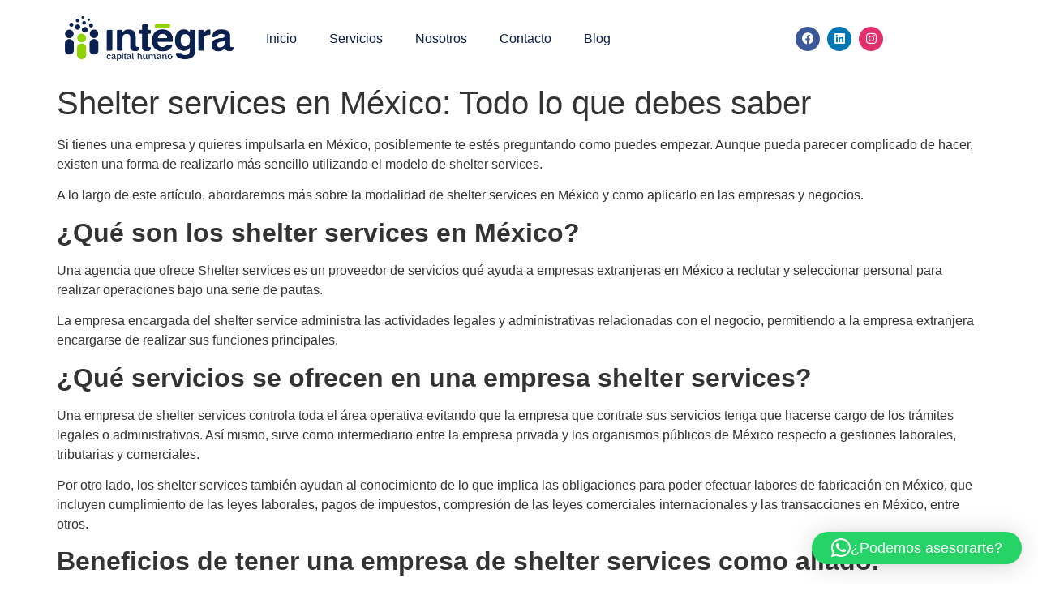

--- FILE ---
content_type: text/html; charset=UTF-8
request_url: https://www.ich.mx/shelter-services-en-mexico-todo-lo-que-debes-saber/
body_size: 18784
content:
<!doctype html>
<html lang="es" prefix="og: https://ogp.me/ns#">
<head>
	<meta charset="UTF-8">
	<meta name="viewport" content="width=device-width, initial-scale=1">
	<link rel="profile" href="https://gmpg.org/xfn/11">
	
<!-- Search Engine Optimization by Rank Math - https://rankmath.com/ -->
<title>Shelter services en México: Todo lo que debes saber - Integra Capital Humano</title>
<meta name="description" content="Si tienes una empresa y quieres impulsarla en México, posiblemente te estés preguntando como puedes empezar. Aunque pueda parecer complicado de hacer, existen"/>
<meta name="robots" content="index, follow, max-snippet:-1, max-video-preview:-1, max-image-preview:large"/>
<link rel="canonical" href="https://www.ich.mx/shelter-services-en-mexico-todo-lo-que-debes-saber/" />
<meta property="og:locale" content="es_MX" />
<meta property="og:type" content="article" />
<meta property="og:title" content="Shelter services en México: Todo lo que debes saber - Integra Capital Humano" />
<meta property="og:description" content="Si tienes una empresa y quieres impulsarla en México, posiblemente te estés preguntando como puedes empezar. Aunque pueda parecer complicado de hacer, existen" />
<meta property="og:url" content="https://www.ich.mx/shelter-services-en-mexico-todo-lo-que-debes-saber/" />
<meta property="og:site_name" content="Just another WordPress site" />
<meta property="article:tag" content="capital humano" />
<meta property="article:tag" content="reclutamiento y selección de personal" />
<meta property="article:tag" content="recursos humanos" />
<meta property="article:tag" content="repse" />
<meta property="article:tag" content="rrhh" />
<meta property="article:tag" content="shelters services en México" />
<meta property="article:tag" content="shleter services" />
<meta property="article:section" content="Administración de capital humano" />
<meta property="article:published_time" content="2023-01-11T01:45:28-06:00" />
<meta name="twitter:card" content="summary_large_image" />
<meta name="twitter:title" content="Shelter services en México: Todo lo que debes saber - Integra Capital Humano" />
<meta name="twitter:description" content="Si tienes una empresa y quieres impulsarla en México, posiblemente te estés preguntando como puedes empezar. Aunque pueda parecer complicado de hacer, existen" />
<meta name="twitter:label1" content="Written by" />
<meta name="twitter:data1" content="adminichmx" />
<meta name="twitter:label2" content="Time to read" />
<meta name="twitter:data2" content="3 minutos" />
<script type="application/ld+json" class="rank-math-schema">{"@context":"https://schema.org","@graph":[{"@type":["Person","Organization"],"@id":"https://www.ich.mx/#person","name":"Just another WordPress site","logo":{"@type":"ImageObject","@id":"https://www.ich.mx/#logo","url":"https://www.ich.mx/wp-content/uploads/2023/07/Integra-LOGO-150x150.png","contentUrl":"https://www.ich.mx/wp-content/uploads/2023/07/Integra-LOGO-150x150.png","caption":"Just another WordPress site","inLanguage":"es"},"image":{"@type":"ImageObject","@id":"https://www.ich.mx/#logo","url":"https://www.ich.mx/wp-content/uploads/2023/07/Integra-LOGO-150x150.png","contentUrl":"https://www.ich.mx/wp-content/uploads/2023/07/Integra-LOGO-150x150.png","caption":"Just another WordPress site","inLanguage":"es"}},{"@type":"WebSite","@id":"https://www.ich.mx/#website","url":"https://www.ich.mx","name":"Just another WordPress site","publisher":{"@id":"https://www.ich.mx/#person"},"inLanguage":"es"},{"@type":"WebPage","@id":"https://www.ich.mx/shelter-services-en-mexico-todo-lo-que-debes-saber/#webpage","url":"https://www.ich.mx/shelter-services-en-mexico-todo-lo-que-debes-saber/","name":"Shelter services en M\u00e9xico: Todo lo que debes saber - Integra Capital Humano","datePublished":"2023-01-11T01:45:28-06:00","dateModified":"2023-01-11T01:45:28-06:00","isPartOf":{"@id":"https://www.ich.mx/#website"},"inLanguage":"es"},{"@type":"Person","@id":"https://www.ich.mx/author/adminichmx/","name":"adminichmx","url":"https://www.ich.mx/author/adminichmx/","image":{"@type":"ImageObject","@id":"https://secure.gravatar.com/avatar/8b432a3a57ab97914ac837e56beb2c6907e8912b0305fc39922154a1634a8cf9?s=96&amp;d=mm&amp;r=g","url":"https://secure.gravatar.com/avatar/8b432a3a57ab97914ac837e56beb2c6907e8912b0305fc39922154a1634a8cf9?s=96&amp;d=mm&amp;r=g","caption":"adminichmx","inLanguage":"es"}},{"@type":"BlogPosting","headline":"Shelter services en M\u00e9xico: Todo lo que debes saber - Integra Capital Humano","keywords":"shelter services","datePublished":"2023-01-11T01:45:28-06:00","dateModified":"2023-01-11T01:45:28-06:00","articleSection":"Administraci\u00f3n de capital humano","author":{"@id":"https://www.ich.mx/author/adminichmx/","name":"adminichmx"},"publisher":{"@id":"https://www.ich.mx/#person"},"description":"Si tienes una empresa y quieres impulsarla en M\u00e9xico, posiblemente te est\u00e9s preguntando como puedes empezar. Aunque pueda parecer complicado de hacer, existen","name":"Shelter services en M\u00e9xico: Todo lo que debes saber - Integra Capital Humano","@id":"https://www.ich.mx/shelter-services-en-mexico-todo-lo-que-debes-saber/#richSnippet","isPartOf":{"@id":"https://www.ich.mx/shelter-services-en-mexico-todo-lo-que-debes-saber/#webpage"},"inLanguage":"es","mainEntityOfPage":{"@id":"https://www.ich.mx/shelter-services-en-mexico-todo-lo-que-debes-saber/#webpage"}}]}</script>
<!-- /Rank Math WordPress SEO plugin -->

<link rel='dns-prefetch' href='//www.googletagmanager.com' />
<link rel="alternate" type="application/rss+xml" title="Integra Capital Humano &raquo; Feed" href="https://www.ich.mx/feed/" />
<link rel="alternate" type="application/rss+xml" title="Integra Capital Humano &raquo; RSS de los comentarios" href="https://www.ich.mx/comments/feed/" />
<link rel="alternate" type="application/rss+xml" title="Integra Capital Humano &raquo; Shelter services en México: Todo lo que debes saber RSS de los comentarios" href="https://www.ich.mx/shelter-services-en-mexico-todo-lo-que-debes-saber/feed/" />
<link rel="alternate" title="oEmbed (JSON)" type="application/json+oembed" href="https://www.ich.mx/wp-json/oembed/1.0/embed?url=https%3A%2F%2Fwww.ich.mx%2Fshelter-services-en-mexico-todo-lo-que-debes-saber%2F" />
<link rel="alternate" title="oEmbed (XML)" type="text/xml+oembed" href="https://www.ich.mx/wp-json/oembed/1.0/embed?url=https%3A%2F%2Fwww.ich.mx%2Fshelter-services-en-mexico-todo-lo-que-debes-saber%2F&#038;format=xml" />
<style id='wp-img-auto-sizes-contain-inline-css'>
img:is([sizes=auto i],[sizes^="auto," i]){contain-intrinsic-size:3000px 1500px}
/*# sourceURL=wp-img-auto-sizes-contain-inline-css */
</style>
<style id='wp-emoji-styles-inline-css'>

	img.wp-smiley, img.emoji {
		display: inline !important;
		border: none !important;
		box-shadow: none !important;
		height: 1em !important;
		width: 1em !important;
		margin: 0 0.07em !important;
		vertical-align: -0.1em !important;
		background: none !important;
		padding: 0 !important;
	}
/*# sourceURL=wp-emoji-styles-inline-css */
</style>
<link rel='stylesheet' id='wp-block-library-css' href='https://www.ich.mx/wp-includes/css/dist/block-library/style.min.css?ver=6.9' media='all' />
<style id='classic-theme-styles-inline-css'>
/*! This file is auto-generated */
.wp-block-button__link{color:#fff;background-color:#32373c;border-radius:9999px;box-shadow:none;text-decoration:none;padding:calc(.667em + 2px) calc(1.333em + 2px);font-size:1.125em}.wp-block-file__button{background:#32373c;color:#fff;text-decoration:none}
/*# sourceURL=/wp-includes/css/classic-themes.min.css */
</style>
<style id='global-styles-inline-css'>
:root{--wp--preset--aspect-ratio--square: 1;--wp--preset--aspect-ratio--4-3: 4/3;--wp--preset--aspect-ratio--3-4: 3/4;--wp--preset--aspect-ratio--3-2: 3/2;--wp--preset--aspect-ratio--2-3: 2/3;--wp--preset--aspect-ratio--16-9: 16/9;--wp--preset--aspect-ratio--9-16: 9/16;--wp--preset--color--black: #000000;--wp--preset--color--cyan-bluish-gray: #abb8c3;--wp--preset--color--white: #ffffff;--wp--preset--color--pale-pink: #f78da7;--wp--preset--color--vivid-red: #cf2e2e;--wp--preset--color--luminous-vivid-orange: #ff6900;--wp--preset--color--luminous-vivid-amber: #fcb900;--wp--preset--color--light-green-cyan: #7bdcb5;--wp--preset--color--vivid-green-cyan: #00d084;--wp--preset--color--pale-cyan-blue: #8ed1fc;--wp--preset--color--vivid-cyan-blue: #0693e3;--wp--preset--color--vivid-purple: #9b51e0;--wp--preset--gradient--vivid-cyan-blue-to-vivid-purple: linear-gradient(135deg,rgb(6,147,227) 0%,rgb(155,81,224) 100%);--wp--preset--gradient--light-green-cyan-to-vivid-green-cyan: linear-gradient(135deg,rgb(122,220,180) 0%,rgb(0,208,130) 100%);--wp--preset--gradient--luminous-vivid-amber-to-luminous-vivid-orange: linear-gradient(135deg,rgb(252,185,0) 0%,rgb(255,105,0) 100%);--wp--preset--gradient--luminous-vivid-orange-to-vivid-red: linear-gradient(135deg,rgb(255,105,0) 0%,rgb(207,46,46) 100%);--wp--preset--gradient--very-light-gray-to-cyan-bluish-gray: linear-gradient(135deg,rgb(238,238,238) 0%,rgb(169,184,195) 100%);--wp--preset--gradient--cool-to-warm-spectrum: linear-gradient(135deg,rgb(74,234,220) 0%,rgb(151,120,209) 20%,rgb(207,42,186) 40%,rgb(238,44,130) 60%,rgb(251,105,98) 80%,rgb(254,248,76) 100%);--wp--preset--gradient--blush-light-purple: linear-gradient(135deg,rgb(255,206,236) 0%,rgb(152,150,240) 100%);--wp--preset--gradient--blush-bordeaux: linear-gradient(135deg,rgb(254,205,165) 0%,rgb(254,45,45) 50%,rgb(107,0,62) 100%);--wp--preset--gradient--luminous-dusk: linear-gradient(135deg,rgb(255,203,112) 0%,rgb(199,81,192) 50%,rgb(65,88,208) 100%);--wp--preset--gradient--pale-ocean: linear-gradient(135deg,rgb(255,245,203) 0%,rgb(182,227,212) 50%,rgb(51,167,181) 100%);--wp--preset--gradient--electric-grass: linear-gradient(135deg,rgb(202,248,128) 0%,rgb(113,206,126) 100%);--wp--preset--gradient--midnight: linear-gradient(135deg,rgb(2,3,129) 0%,rgb(40,116,252) 100%);--wp--preset--font-size--small: 13px;--wp--preset--font-size--medium: 20px;--wp--preset--font-size--large: 36px;--wp--preset--font-size--x-large: 42px;--wp--preset--spacing--20: 0.44rem;--wp--preset--spacing--30: 0.67rem;--wp--preset--spacing--40: 1rem;--wp--preset--spacing--50: 1.5rem;--wp--preset--spacing--60: 2.25rem;--wp--preset--spacing--70: 3.38rem;--wp--preset--spacing--80: 5.06rem;--wp--preset--shadow--natural: 6px 6px 9px rgba(0, 0, 0, 0.2);--wp--preset--shadow--deep: 12px 12px 50px rgba(0, 0, 0, 0.4);--wp--preset--shadow--sharp: 6px 6px 0px rgba(0, 0, 0, 0.2);--wp--preset--shadow--outlined: 6px 6px 0px -3px rgb(255, 255, 255), 6px 6px rgb(0, 0, 0);--wp--preset--shadow--crisp: 6px 6px 0px rgb(0, 0, 0);}:where(.is-layout-flex){gap: 0.5em;}:where(.is-layout-grid){gap: 0.5em;}body .is-layout-flex{display: flex;}.is-layout-flex{flex-wrap: wrap;align-items: center;}.is-layout-flex > :is(*, div){margin: 0;}body .is-layout-grid{display: grid;}.is-layout-grid > :is(*, div){margin: 0;}:where(.wp-block-columns.is-layout-flex){gap: 2em;}:where(.wp-block-columns.is-layout-grid){gap: 2em;}:where(.wp-block-post-template.is-layout-flex){gap: 1.25em;}:where(.wp-block-post-template.is-layout-grid){gap: 1.25em;}.has-black-color{color: var(--wp--preset--color--black) !important;}.has-cyan-bluish-gray-color{color: var(--wp--preset--color--cyan-bluish-gray) !important;}.has-white-color{color: var(--wp--preset--color--white) !important;}.has-pale-pink-color{color: var(--wp--preset--color--pale-pink) !important;}.has-vivid-red-color{color: var(--wp--preset--color--vivid-red) !important;}.has-luminous-vivid-orange-color{color: var(--wp--preset--color--luminous-vivid-orange) !important;}.has-luminous-vivid-amber-color{color: var(--wp--preset--color--luminous-vivid-amber) !important;}.has-light-green-cyan-color{color: var(--wp--preset--color--light-green-cyan) !important;}.has-vivid-green-cyan-color{color: var(--wp--preset--color--vivid-green-cyan) !important;}.has-pale-cyan-blue-color{color: var(--wp--preset--color--pale-cyan-blue) !important;}.has-vivid-cyan-blue-color{color: var(--wp--preset--color--vivid-cyan-blue) !important;}.has-vivid-purple-color{color: var(--wp--preset--color--vivid-purple) !important;}.has-black-background-color{background-color: var(--wp--preset--color--black) !important;}.has-cyan-bluish-gray-background-color{background-color: var(--wp--preset--color--cyan-bluish-gray) !important;}.has-white-background-color{background-color: var(--wp--preset--color--white) !important;}.has-pale-pink-background-color{background-color: var(--wp--preset--color--pale-pink) !important;}.has-vivid-red-background-color{background-color: var(--wp--preset--color--vivid-red) !important;}.has-luminous-vivid-orange-background-color{background-color: var(--wp--preset--color--luminous-vivid-orange) !important;}.has-luminous-vivid-amber-background-color{background-color: var(--wp--preset--color--luminous-vivid-amber) !important;}.has-light-green-cyan-background-color{background-color: var(--wp--preset--color--light-green-cyan) !important;}.has-vivid-green-cyan-background-color{background-color: var(--wp--preset--color--vivid-green-cyan) !important;}.has-pale-cyan-blue-background-color{background-color: var(--wp--preset--color--pale-cyan-blue) !important;}.has-vivid-cyan-blue-background-color{background-color: var(--wp--preset--color--vivid-cyan-blue) !important;}.has-vivid-purple-background-color{background-color: var(--wp--preset--color--vivid-purple) !important;}.has-black-border-color{border-color: var(--wp--preset--color--black) !important;}.has-cyan-bluish-gray-border-color{border-color: var(--wp--preset--color--cyan-bluish-gray) !important;}.has-white-border-color{border-color: var(--wp--preset--color--white) !important;}.has-pale-pink-border-color{border-color: var(--wp--preset--color--pale-pink) !important;}.has-vivid-red-border-color{border-color: var(--wp--preset--color--vivid-red) !important;}.has-luminous-vivid-orange-border-color{border-color: var(--wp--preset--color--luminous-vivid-orange) !important;}.has-luminous-vivid-amber-border-color{border-color: var(--wp--preset--color--luminous-vivid-amber) !important;}.has-light-green-cyan-border-color{border-color: var(--wp--preset--color--light-green-cyan) !important;}.has-vivid-green-cyan-border-color{border-color: var(--wp--preset--color--vivid-green-cyan) !important;}.has-pale-cyan-blue-border-color{border-color: var(--wp--preset--color--pale-cyan-blue) !important;}.has-vivid-cyan-blue-border-color{border-color: var(--wp--preset--color--vivid-cyan-blue) !important;}.has-vivid-purple-border-color{border-color: var(--wp--preset--color--vivid-purple) !important;}.has-vivid-cyan-blue-to-vivid-purple-gradient-background{background: var(--wp--preset--gradient--vivid-cyan-blue-to-vivid-purple) !important;}.has-light-green-cyan-to-vivid-green-cyan-gradient-background{background: var(--wp--preset--gradient--light-green-cyan-to-vivid-green-cyan) !important;}.has-luminous-vivid-amber-to-luminous-vivid-orange-gradient-background{background: var(--wp--preset--gradient--luminous-vivid-amber-to-luminous-vivid-orange) !important;}.has-luminous-vivid-orange-to-vivid-red-gradient-background{background: var(--wp--preset--gradient--luminous-vivid-orange-to-vivid-red) !important;}.has-very-light-gray-to-cyan-bluish-gray-gradient-background{background: var(--wp--preset--gradient--very-light-gray-to-cyan-bluish-gray) !important;}.has-cool-to-warm-spectrum-gradient-background{background: var(--wp--preset--gradient--cool-to-warm-spectrum) !important;}.has-blush-light-purple-gradient-background{background: var(--wp--preset--gradient--blush-light-purple) !important;}.has-blush-bordeaux-gradient-background{background: var(--wp--preset--gradient--blush-bordeaux) !important;}.has-luminous-dusk-gradient-background{background: var(--wp--preset--gradient--luminous-dusk) !important;}.has-pale-ocean-gradient-background{background: var(--wp--preset--gradient--pale-ocean) !important;}.has-electric-grass-gradient-background{background: var(--wp--preset--gradient--electric-grass) !important;}.has-midnight-gradient-background{background: var(--wp--preset--gradient--midnight) !important;}.has-small-font-size{font-size: var(--wp--preset--font-size--small) !important;}.has-medium-font-size{font-size: var(--wp--preset--font-size--medium) !important;}.has-large-font-size{font-size: var(--wp--preset--font-size--large) !important;}.has-x-large-font-size{font-size: var(--wp--preset--font-size--x-large) !important;}
:where(.wp-block-post-template.is-layout-flex){gap: 1.25em;}:where(.wp-block-post-template.is-layout-grid){gap: 1.25em;}
:where(.wp-block-term-template.is-layout-flex){gap: 1.25em;}:where(.wp-block-term-template.is-layout-grid){gap: 1.25em;}
:where(.wp-block-columns.is-layout-flex){gap: 2em;}:where(.wp-block-columns.is-layout-grid){gap: 2em;}
:root :where(.wp-block-pullquote){font-size: 1.5em;line-height: 1.6;}
/*# sourceURL=global-styles-inline-css */
</style>
<link rel='stylesheet' id='swiper-css' href='https://www.ich.mx/wp-content/plugins/elementor/assets/lib/swiper/v8/css/swiper.min.css?ver=8.4.5' media='all' />
<link rel='stylesheet' id='qode-essential-addons-style-css' href='https://www.ich.mx/wp-content/plugins/qode-essential-addons/assets/css/main.min.css?ver=1.6.6' media='all' />
<link rel='stylesheet' id='qode-essential-addons-theme-style-css' href='https://www.ich.mx/wp-content/plugins/qode-essential-addons/assets/css/grid.min.css?ver=1.6.6' media='all' />
<link rel='stylesheet' id='cute-alert-css' href='https://www.ich.mx/wp-content/plugins/metform/public/assets/lib/cute-alert/style.css?ver=4.0.8' media='all' />
<link rel='stylesheet' id='text-editor-style-css' href='https://www.ich.mx/wp-content/plugins/metform/public/assets/css/text-editor.css?ver=4.0.8' media='all' />
<link rel='stylesheet' id='hello-elementor-css' href='https://www.ich.mx/wp-content/themes/hello-elementor/style.min.css?ver=2.8.1' media='all' />
<link rel='stylesheet' id='hello-elementor-theme-style-css' href='https://www.ich.mx/wp-content/themes/hello-elementor/theme.min.css?ver=2.8.1' media='all' />
<link rel='stylesheet' id='elementor-frontend-css' href='https://www.ich.mx/wp-content/plugins/elementor/assets/css/frontend.min.css?ver=3.33.4' media='all' />
<link rel='stylesheet' id='elementor-post-1089-css' href='https://www.ich.mx/wp-content/uploads/elementor/css/post-1089.css?ver=1712886723' media='all' />
<link rel='stylesheet' id='qode-essential-addons-elementor-css' href='https://www.ich.mx/wp-content/plugins/qode-essential-addons/inc/plugins/elementor/assets/css/elementor.min.css?ver=6.9' media='all' />
<link rel='stylesheet' id='elementor-icons-css' href='https://www.ich.mx/wp-content/plugins/elementor/assets/lib/eicons/css/elementor-icons.min.css?ver=5.44.0' media='all' />
<link rel='stylesheet' id='elementor-pro-css' href='https://www.ich.mx/wp-content/plugins/pro-elements/assets/css/frontend.min.css?ver=3.12.3' media='all' />
<link rel='stylesheet' id='elementor-post-50-css' href='https://www.ich.mx/wp-content/uploads/elementor/css/post-50.css?ver=1712886725' media='all' />
<link rel='stylesheet' id='font-awesome-5-all-css' href='https://www.ich.mx/wp-content/plugins/elementor/assets/lib/font-awesome/css/all.min.css?ver=3.33.4' media='all' />
<link rel='stylesheet' id='font-awesome-4-shim-css' href='https://www.ich.mx/wp-content/plugins/elementor/assets/lib/font-awesome/css/v4-shims.min.css?ver=3.33.4' media='all' />
<link rel='stylesheet' id='elementor-post-57-css' href='https://www.ich.mx/wp-content/uploads/elementor/css/post-57.css?ver=1712886725' media='all' />
<link rel='stylesheet' id='ekit-widget-styles-css' href='https://www.ich.mx/wp-content/plugins/elementskit-lite/widgets/init/assets/css/widget-styles.css?ver=3.7.7' media='all' />
<link rel='stylesheet' id='ekit-responsive-css' href='https://www.ich.mx/wp-content/plugins/elementskit-lite/widgets/init/assets/css/responsive.css?ver=3.7.7' media='all' />
<link rel='stylesheet' id='widget-icon-list-css' href='https://www.ich.mx/wp-content/plugins/elementor/assets/css/widget-icon-list.min.css?ver=3.33.4' media='all' />
<link rel='stylesheet' id='master-addons-main-style-css' href='https://www.ich.mx/wp-content/plugins/master-addons/assets/css/master-addons-styles.css?ver=6.9' media='all' />
<link rel='stylesheet' id='elementor-gf-local-montserrat-css' href='https://www.ich.mx/wp-content/uploads/elementor/google-fonts/css/montserrat.css?ver=1745387569' media='all' />
<link rel='stylesheet' id='elementor-icons-shared-0-css' href='https://www.ich.mx/wp-content/plugins/elementor/assets/lib/font-awesome/css/fontawesome.min.css?ver=5.15.3' media='all' />
<link rel='stylesheet' id='elementor-icons-fa-solid-css' href='https://www.ich.mx/wp-content/plugins/elementor/assets/lib/font-awesome/css/solid.min.css?ver=5.15.3' media='all' />
<link rel='stylesheet' id='elementor-icons-fa-brands-css' href='https://www.ich.mx/wp-content/plugins/elementor/assets/lib/font-awesome/css/brands.min.css?ver=5.15.3' media='all' />
<script id="jquery-core-js-before">
/* < ![CDATA[ */
function jltmaNS(n){for(var e=n.split("."),a=window,i="",r=e.length,t=0;r>t;t++)"window"!=e[t]&&(i=e[t],a[i]=a[i]||{},a=a[i]);return a;}
/* ]]> */
//# sourceURL=jquery-core-js-before
</script>
<script src="https://www.ich.mx/wp-includes/js/jquery/jquery.min.js?ver=3.7.1" id="jquery-core-js"></script>
<script src="https://www.ich.mx/wp-includes/js/jquery/jquery-migrate.min.js?ver=3.4.1" id="jquery-migrate-js"></script>
<script src="https://www.ich.mx/wp-content/plugins/elementor/assets/lib/font-awesome/js/v4-shims.min.js?ver=3.33.4" id="font-awesome-4-shim-js"></script>

<!-- Google tag (gtag.js) snippet added by Site Kit -->
<!-- Fragmento de código de Google Analytics añadido por Site Kit -->
<!-- Google Ads snippet added by Site Kit -->
<script src="https://www.googletagmanager.com/gtag/js?id=GT-NBBT4TC" id="google_gtagjs-js" async></script>
<script id="google_gtagjs-js-after">
window.dataLayer = window.dataLayer || [];function gtag(){dataLayer.push(arguments);}
gtag("set","linker",{"domains":["www.ich.mx"]});
gtag("js", new Date());
gtag("set", "developer_id.dZTNiMT", true);
gtag("config", "GT-NBBT4TC");
gtag("config", "AW-16578634182");
 window._googlesitekit = window._googlesitekit || {}; window._googlesitekit.throttledEvents = []; window._googlesitekit.gtagEvent = (name, data) => { var key = JSON.stringify( { name, data } ); if ( !! window._googlesitekit.throttledEvents[ key ] ) { return; } window._googlesitekit.throttledEvents[ key ] = true; setTimeout( () => { delete window._googlesitekit.throttledEvents[ key ]; }, 5 ); gtag( "event", name, { ...data, event_source: "site-kit" } ); }; 
//# sourceURL=google_gtagjs-js-after
</script>
<link rel="https://api.w.org/" href="https://www.ich.mx/wp-json/" /><link rel="alternate" title="JSON" type="application/json" href="https://www.ich.mx/wp-json/wp/v2/posts/617" /><link rel="EditURI" type="application/rsd+xml" title="RSD" href="https://www.ich.mx/xmlrpc.php?rsd" />
<meta name="generator" content="WordPress 6.9" />
<link rel='shortlink' href='https://www.ich.mx/?p=617' />
<meta name="generator" content="Site Kit by Google 1.167.0" /><meta name="generator" content="Elementor 3.33.4; features: additional_custom_breakpoints; settings: css_print_method-external, google_font-enabled, font_display-swap">
<!-- Google tag (gtag.js) -->
<script async src="https://www.googletagmanager.com/gtag/js?id=G-N66KX45E5L"></script>
<script>
  window.dataLayer = window.dataLayer || [];
  function gtag(){dataLayer.push(arguments);}
  gtag('js', new Date());

  gtag('config', 'G-N66KX45E5L');
</script>
			<style>
				.e-con.e-parent:nth-of-type(n+4):not(.e-lazyloaded):not(.e-no-lazyload),
				.e-con.e-parent:nth-of-type(n+4):not(.e-lazyloaded):not(.e-no-lazyload) * {
					background-image: none !important;
				}
				@media screen and (max-height: 1024px) {
					.e-con.e-parent:nth-of-type(n+3):not(.e-lazyloaded):not(.e-no-lazyload),
					.e-con.e-parent:nth-of-type(n+3):not(.e-lazyloaded):not(.e-no-lazyload) * {
						background-image: none !important;
					}
				}
				@media screen and (max-height: 640px) {
					.e-con.e-parent:nth-of-type(n+2):not(.e-lazyloaded):not(.e-no-lazyload),
					.e-con.e-parent:nth-of-type(n+2):not(.e-lazyloaded):not(.e-no-lazyload) * {
						background-image: none !important;
					}
				}
			</style>
			
<!-- Fragmento de código de Google Tag Manager añadido por Site Kit -->
<script>
			( function( w, d, s, l, i ) {
				w[l] = w[l] || [];
				w[l].push( {'gtm.start': new Date().getTime(), event: 'gtm.js'} );
				var f = d.getElementsByTagName( s )[0],
					j = d.createElement( s ), dl = l != 'dataLayer' ? '&l=' + l : '';
				j.async = true;
				j.src = 'https://www.googletagmanager.com/gtm.js?id=' + i + dl;
				f.parentNode.insertBefore( j, f );
			} )( window, document, 'script', 'dataLayer', 'GTM-5F762NS' );
			
</script>

<!-- Final del fragmento de código de Google Tag Manager añadido por Site Kit -->
<link rel="icon" href="https://www.ich.mx/wp-content/uploads/2023/07/cropped-IconoCircular-1-32x32.png" sizes="32x32" />
<link rel="icon" href="https://www.ich.mx/wp-content/uploads/2023/07/cropped-IconoCircular-1-192x192.png" sizes="192x192" />
<link rel="apple-touch-icon" href="https://www.ich.mx/wp-content/uploads/2023/07/cropped-IconoCircular-1-180x180.png" />
<meta name="msapplication-TileImage" content="https://www.ich.mx/wp-content/uploads/2023/07/cropped-IconoCircular-1-270x270.png" />
</head>
<body class="wp-singular post-template-default single single-post postid-617 single-format-standard wp-custom-logo wp-theme-hello-elementor qodef-back-to-top--enabled  qode-essential-addons-1.6.6 elementor-default elementor-kit-1089">

		<!-- Fragmento de código de Google Tag Manager (noscript) añadido por Site Kit -->
		<noscript>
			<iframe src="https://www.googletagmanager.com/ns.html?id=GTM-5F762NS" height="0" width="0" style="display:none;visibility:hidden"></iframe>
		</noscript>
		<!-- Final del fragmento de código de Google Tag Manager (noscript) añadido por Site Kit -->
		
<a class="skip-link screen-reader-text" href="#content">Skip to content</a>

		<header data-elementor-type="header" data-elementor-id="50" class="elementor elementor-50 elementor-location-header">
					<div class="elementor-section-wrap">
								<section class="elementor-section elementor-top-section elementor-element elementor-element-ebd65de elementor-section-content-middle elementor-section-stretched elementor-section-boxed elementor-section-height-default elementor-section-height-default jltma-glass-effect-no qodef-elementor-content-no" data-id="ebd65de" data-element_type="section" data-settings="{&quot;stretch_section&quot;:&quot;section-stretched&quot;}">
						<div class="elementor-container elementor-column-gap-default">
					<div class="elementor-column elementor-col-33 elementor-top-column elementor-element elementor-element-20b1a89 jltma-glass-effect-no" data-id="20b1a89" data-element_type="column">
			<div class="elementor-widget-wrap elementor-element-populated">
						<div class="elementor-element elementor-element-c261f98 jltma-glass-effect-no elementor-widget elementor-widget-theme-site-logo elementor-widget-image" data-id="c261f98" data-element_type="widget" data-widget_type="theme-site-logo.default">
				<div class="elementor-widget-container">
										<div class="elementor-image">
								<a href="https://www.ich.mx">
			<img fetchpriority="high" width="2827" height="757" src="https://www.ich.mx/wp-content/uploads/2023/07/Integra-LOGO.png" class="attachment-full size-full wp-image-1102" alt="" srcset="https://www.ich.mx/wp-content/uploads/2023/07/Integra-LOGO.png 2827w, https://www.ich.mx/wp-content/uploads/2023/07/Integra-LOGO-300x80.png 300w, https://www.ich.mx/wp-content/uploads/2023/07/Integra-LOGO-1024x274.png 1024w, https://www.ich.mx/wp-content/uploads/2023/07/Integra-LOGO-768x206.png 768w, https://www.ich.mx/wp-content/uploads/2023/07/Integra-LOGO-1536x411.png 1536w, https://www.ich.mx/wp-content/uploads/2023/07/Integra-LOGO-2048x548.png 2048w" sizes="(max-width: 2827px) 100vw, 2827px" />				</a>
										</div>
								</div>
				</div>
					</div>
		</div>
				<div class="elementor-column elementor-col-33 elementor-top-column elementor-element elementor-element-47a8f6d jltma-glass-effect-no" data-id="47a8f6d" data-element_type="column">
			<div class="elementor-widget-wrap elementor-element-populated">
						<div class="elementor-element elementor-element-79c9f3d elementor-nav-menu--dropdown-tablet elementor-nav-menu__text-align-aside elementor-nav-menu--toggle elementor-nav-menu--burger jltma-glass-effect-no elementor-widget elementor-widget-nav-menu" data-id="79c9f3d" data-element_type="widget" data-settings="{&quot;layout&quot;:&quot;horizontal&quot;,&quot;submenu_icon&quot;:{&quot;value&quot;:&quot;&lt;i class=\&quot;fas fa-caret-down\&quot;&gt;&lt;\/i&gt;&quot;,&quot;library&quot;:&quot;fa-solid&quot;},&quot;toggle&quot;:&quot;burger&quot;}" data-widget_type="nav-menu.default">
				<div class="elementor-widget-container">
								<nav class="elementor-nav-menu--main elementor-nav-menu__container elementor-nav-menu--layout-horizontal e--pointer-underline e--animation-fade">
				<ul id="menu-1-79c9f3d" class="elementor-nav-menu"><li class="menu-item menu-item-type-post_type menu-item-object-page menu-item-home menu-item-1184"><a href="https://www.ich.mx/" class="elementor-item">Inicio</a></li>
<li class="menu-item menu-item-type-custom menu-item-object-custom menu-item-has-children menu-item-773"><a href="#" class="elementor-item elementor-item-anchor">Servicios</a>
<ul class="sub-menu elementor-nav-menu--dropdown">
	<li class="menu-item menu-item-type-post_type menu-item-object-page menu-item-1186"><a href="https://www.ich.mx/servicio-reclutamiento-personal/" class="elementor-sub-item">Reclutamiento de personal</a></li>
	<li class="menu-item menu-item-type-post_type menu-item-object-page menu-item-1187"><a href="https://www.ich.mx/servicio-de-maquila-nomina/" class="elementor-sub-item">Maquila de nomina</a></li>
	<li class="menu-item menu-item-type-post_type menu-item-object-page menu-item-1190"><a href="https://www.ich.mx/servicios-especializados-outsourcing/" class="elementor-sub-item">Servicios Especializados</a></li>
	<li class="menu-item menu-item-type-post_type menu-item-object-page menu-item-1185"><a href="https://www.ich.mx/consultoria-recursos-humanos/" class="elementor-sub-item">Consultoría RRHH</a></li>
</ul>
</li>
<li class="menu-item menu-item-type-post_type menu-item-object-page menu-item-1188"><a href="https://www.ich.mx/nosotros/" class="elementor-item">Nosotros</a></li>
<li class="menu-item menu-item-type-post_type menu-item-object-page menu-item-1189"><a href="https://www.ich.mx/contacto/" class="elementor-item">Contacto</a></li>
<li class="menu-item menu-item-type-post_type menu-item-object-page menu-item-1235"><a href="https://www.ich.mx/blog/" class="elementor-item">Blog</a></li>
</ul>			</nav>
					<div class="elementor-menu-toggle" role="button" tabindex="0" aria-label="Menu Toggle" aria-expanded="false">
			<i aria-hidden="true" role="presentation" class="elementor-menu-toggle__icon--open eicon-menu-bar"></i><i aria-hidden="true" role="presentation" class="elementor-menu-toggle__icon--close eicon-close"></i>			<span class="elementor-screen-only">Menu</span>
		</div>
					<nav class="elementor-nav-menu--dropdown elementor-nav-menu__container" aria-hidden="true">
				<ul id="menu-2-79c9f3d" class="elementor-nav-menu"><li class="menu-item menu-item-type-post_type menu-item-object-page menu-item-home menu-item-1184"><a href="https://www.ich.mx/" class="elementor-item" tabindex="-1">Inicio</a></li>
<li class="menu-item menu-item-type-custom menu-item-object-custom menu-item-has-children menu-item-773"><a href="#" class="elementor-item elementor-item-anchor" tabindex="-1">Servicios</a>
<ul class="sub-menu elementor-nav-menu--dropdown">
	<li class="menu-item menu-item-type-post_type menu-item-object-page menu-item-1186"><a href="https://www.ich.mx/servicio-reclutamiento-personal/" class="elementor-sub-item" tabindex="-1">Reclutamiento de personal</a></li>
	<li class="menu-item menu-item-type-post_type menu-item-object-page menu-item-1187"><a href="https://www.ich.mx/servicio-de-maquila-nomina/" class="elementor-sub-item" tabindex="-1">Maquila de nomina</a></li>
	<li class="menu-item menu-item-type-post_type menu-item-object-page menu-item-1190"><a href="https://www.ich.mx/servicios-especializados-outsourcing/" class="elementor-sub-item" tabindex="-1">Servicios Especializados</a></li>
	<li class="menu-item menu-item-type-post_type menu-item-object-page menu-item-1185"><a href="https://www.ich.mx/consultoria-recursos-humanos/" class="elementor-sub-item" tabindex="-1">Consultoría RRHH</a></li>
</ul>
</li>
<li class="menu-item menu-item-type-post_type menu-item-object-page menu-item-1188"><a href="https://www.ich.mx/nosotros/" class="elementor-item" tabindex="-1">Nosotros</a></li>
<li class="menu-item menu-item-type-post_type menu-item-object-page menu-item-1189"><a href="https://www.ich.mx/contacto/" class="elementor-item" tabindex="-1">Contacto</a></li>
<li class="menu-item menu-item-type-post_type menu-item-object-page menu-item-1235"><a href="https://www.ich.mx/blog/" class="elementor-item" tabindex="-1">Blog</a></li>
</ul>			</nav>
						</div>
				</div>
					</div>
		</div>
				<div class="elementor-column elementor-col-33 elementor-top-column elementor-element elementor-element-6f2bda0 jltma-glass-effect-no" data-id="6f2bda0" data-element_type="column">
			<div class="elementor-widget-wrap elementor-element-populated">
						<section class="elementor-section elementor-inner-section elementor-element elementor-element-1446d9d elementor-section-content-middle elementor-section-boxed elementor-section-height-default elementor-section-height-default jltma-glass-effect-no qodef-elementor-content-no" data-id="1446d9d" data-element_type="section">
						<div class="elementor-container elementor-column-gap-default">
					<div class="elementor-column elementor-col-100 elementor-inner-column elementor-element elementor-element-76827b4 jltma-glass-effect-no" data-id="76827b4" data-element_type="column">
			<div class="elementor-widget-wrap elementor-element-populated">
						<div class="elementor-element elementor-element-77deff9 elementor-shape-circle elementor-grid-0 e-grid-align-center jltma-glass-effect-no elementor-widget elementor-widget-social-icons" data-id="77deff9" data-element_type="widget" data-widget_type="social-icons.default">
				<div class="elementor-widget-container">
							<div class="elementor-social-icons-wrapper elementor-grid" role="list">
							<span class="elementor-grid-item" role="listitem">
					<a class="elementor-icon elementor-social-icon elementor-social-icon-facebook elementor-repeater-item-d4d4a80" href="https://www.facebook.com/ICHLaguna" target="_blank" rel="nofollow">
						<span class="elementor-screen-only">Facebook</span>
						<i aria-hidden="true" class="fab fa-facebook"></i>					</a>
				</span>
							<span class="elementor-grid-item" role="listitem">
					<a class="elementor-icon elementor-social-icon elementor-social-icon-linkedin elementor-repeater-item-0ade366" href="https://www.linkedin.com/company/ichlaguna/" target="_blank" rel="nofollow">
						<span class="elementor-screen-only">Linkedin</span>
						<i aria-hidden="true" class="fab fa-linkedin"></i>					</a>
				</span>
							<span class="elementor-grid-item" role="listitem">
					<a class="elementor-icon elementor-social-icon elementor-social-icon-instagram elementor-repeater-item-2ad4d36" href="https://www.instagram.com/integramexico/" target="_blank" rel="nofollow">
						<span class="elementor-screen-only">Instagram</span>
						<i aria-hidden="true" class="fab fa-instagram"></i>					</a>
				</span>
					</div>
						</div>
				</div>
					</div>
		</div>
					</div>
		</section>
					</div>
		</div>
					</div>
		</section>
							</div>
				</header>
		
<main id="content" class="site-main post-617 post type-post status-publish format-standard has-post-thumbnail hentry category-administracion-de-capital-humano tag-capital-humano tag-reclutamiento-y-seleccion-de-personal tag-recursos-humanos tag-repse tag-rrhh tag-shelters-services-en-mexico tag-shleter-services">

			<header class="page-header">
			<h1 class="entry-title">Shelter services en México: Todo lo que debes saber</h1>		</header>
	
	<div class="page-content">
		
<p>Si tienes una empresa y quieres impulsarla en México, posiblemente te estés preguntando como puedes empezar. Aunque pueda parecer complicado de hacer, existen una forma de realizarlo más sencillo utilizando el modelo de shelter services.</p>



<span id="more-617"></span>



<p>A lo largo de este artículo, abordaremos más sobre la modalidad de shelter services en México y como aplicarlo en las empresas y negocios.</p>



<h2 class="wp-block-heading"><strong>¿Qué son los shelter services en México?</strong></h2>



<p>Una agencia que ofrece Shelter services es un proveedor de servicios qué ayuda a empresas extranjeras en México a reclutar y seleccionar personal para realizar operaciones bajo una serie de pautas.</p>



<p>La empresa encargada del shelter service administra las actividades legales y administrativas relacionadas con el negocio, permitiendo a la empresa extranjera encargarse de realizar sus funciones principales.</p>



<h2 class="wp-block-heading"><strong>¿Qué servicios se ofrecen en una empresa shelter services?</strong></h2>



<p>Una empresa de shelter services controla toda el área operativa evitando que la empresa que contrate sus servicios tenga que hacerse cargo de los trámites legales o administrativos. Así mismo, sirve como intermediario entre la empresa privada y los organismos públicos de México respecto a gestiones laborales, tributarias y comerciales.</p>



<p>Por otro lado, los shelter services también ayudan al conocimiento de lo que implica las obligaciones para poder efectuar labores de fabricación en México, que incluyen cumplimiento de las leyes laborales, pagos de impuestos, compresión de las leyes comerciales internacionales y las transacciones en México, entre otros.</p>



<h2 class="wp-block-heading"><strong>Beneficios de tener una empresa de shelter services como aliado.</strong></h2>



<p>Tener una empresa que ofrezca shelter services ayuda a que empresas extranjeras puedan establecerse y realizar operaciones sin tener que hacer frente a las responsabilidades laborales, administrativas y legales en México, siendo esto de gran ayuda, puesto que les permite ahorrar tiempo para iniciar sus actividades más rápidamente.</p>



<p>Además de esto, existen otras ventajas que son:</p>



<ul class="wp-block-list">
<li>Costos más bajos de cruce de fronteras</li>



<li>Inicio de operaciones más rápido</li>



<li>Responsabilidades legales reducidas</li>



<li>Costos laborales más bajos</li>



<li>Reclutamiento por profesionales mexicanos</li>



<li>Ahorro al pago de impuestos mexicanos</li>



<li>Mayor cumplimiento en gestiones fiscales y de comercio exterior mexicano</li>



<li>Brinda infraestructura adecuada al giro&nbsp;</li>



<li>No es necesario responder ante el gobierno</li>



<li>No existe obligación directa con el colaborador, ya que la empresa que ofrece el servicio de shelter se hará cargo.</li>
</ul>



<h2 class="wp-block-heading"><strong>¿Cómo identificar a un buen socio en shelter service?</strong></h2>



<p>Aquí les dejamos algunas ideas para identificar al mejor socio de shelter services que se adapte a sus necesidades, que cumpla con la orientación, solución, protección y experiencia que su empresa necesita.</p>



<p>Lo primero y fundamental es realizar un análisis costo beneficios, puesto que aquellos que brindan un servicio con tarifas bajas no siempre serán la mejor opción.</p>



<p>Es por ello, la importancia de posicionar las prioridades de la empresa y la calidad de los servicios. En este sentido, un buen socio de shelter services debe mejorar la rentabilidad, reduciendo los riesgos de fabricación en México, haciéndose cargo de las operaciones administrativas como la <a href="https://conta-dor.com/" target="_blank" data-type="URL" data-id="https://conta-dor.com/" rel="noreferrer noopener">contabilidad</a>, el comercio exterior, recurso humanos, impuestos, entre otros.</p>



<h3 class="wp-block-heading"><strong>¿Para qué industria es ideal tener un aliado que ofrezca Shelter service?</strong></h3>



<p>Los servicios de shelter se realizan desde hace 50 años en México, lo que nos ha permitido como país ser un aliado perfecto para ampliar negocios extranjeros, sobre todo en la <a href="https://www.definicionabc.com/economia/industria-manufacturera.php" target="_blank" rel="noreferrer noopener">industria manufacturera</a>.</p>



<p>Los servicios de shelter son ideales para distintos sectores de compañías como lo son:</p>



<ul class="wp-block-list">
<li>Industria textil</li>



<li>Industria de electrónicos</li>



<li>Industrias aeroespacial</li>



<li>Industria médica</li>



<li>Industria de alimentación</li>
</ul>



<p>Iniciar un negocio en un país extranjero puede ser complicado. Sin embargo, confiar en una empresa especializada en ofrecer shelter services puede ser un gran aliado para dedicarse a la manufactura de productos en México. En Integra Capital Humano nos aseguramos de eliminar las dificultades y simplificar los procesos internos, permitiendo a las empresas enfocarse en la producción y temas de control de calidad.</p>



<p>Si estas evaluando implementar <a href="https://torreon.integrach.mx/servicios-especializados-outsourcing/" target="_blank" rel="noreferrer noopener">servicios especializados de outsourcing</a> o shelter y buscas al aliado adecuado has llegado al lugar indicado, contáctanos para recibir una asesoría personalizada.</p>
		<div class="post-tags">
			<span class="tag-links">Etiquetado<a href="https://www.ich.mx/tag/capital-humano/" rel="tag">capital humano</a><a href="https://www.ich.mx/tag/reclutamiento-y-seleccion-de-personal/" rel="tag">reclutamiento y selección de personal</a><a href="https://www.ich.mx/tag/recursos-humanos/" rel="tag">recursos humanos</a><a href="https://www.ich.mx/tag/repse/" rel="tag">repse</a><a href="https://www.ich.mx/tag/rrhh/" rel="tag">rrhh</a><a href="https://www.ich.mx/tag/shelters-services-en-mexico/" rel="tag">shelters services en México</a><a href="https://www.ich.mx/tag/shleter-services/" rel="tag">shleter services</a></span>		</div>
			</div>

	<section id="comments" class="comments-area">

	
	<div id="respond" class="comment-respond">
		<h2 id="reply-title" class="comment-reply-title">Deja un comentario <small><a rel="nofollow" id="cancel-comment-reply-link" href="/shelter-services-en-mexico-todo-lo-que-debes-saber/#respond" style="display:none;">Cancelar respuesta</a></small></h2><form action="https://www.ich.mx/wp-comments-post.php" method="post" id="commentform" class="comment-form"><p class="comment-notes"><span id="email-notes">Tu dirección de correo electrónico no será publicada.</span> <span class="required-field-message">Los campos obligatorios están marcados con <span class="required">*</span></span></p><p class="comment-form-comment"><label for="comment">Comentario <span class="required">*</span></label> <textarea id="comment" name="comment" cols="45" rows="8" maxlength="65525" required></textarea></p><p class="comment-form-author"><label for="author">Nombre <span class="required">*</span></label> <input id="author" name="author" type="text" value="" size="30" maxlength="245" autocomplete="name" required /></p>
<p class="comment-form-email"><label for="email">Correo electrónico <span class="required">*</span></label> <input id="email" name="email" type="email" value="" size="30" maxlength="100" aria-describedby="email-notes" autocomplete="email" required /></p>
<p class="comment-form-url"><label for="url">Web</label> <input id="url" name="url" type="url" value="" size="30" maxlength="200" autocomplete="url" /></p>
<p class="comment-form-cookies-consent"><input id="wp-comment-cookies-consent" name="wp-comment-cookies-consent" type="checkbox" value="yes" /> <label for="wp-comment-cookies-consent">Guardar mi nombre, correo electrónico y sitio web en este navegador para la próxima vez que haga un comentario.</label></p>
<p class="form-submit"><input name="submit" type="submit" id="submit" class="submit" value="Publicar comentario" /> <input type='hidden' name='comment_post_ID' value='617' id='comment_post_ID' />
<input type='hidden' name='comment_parent' id='comment_parent' value='0' />
</p></form>	</div><!-- #respond -->
	
</section><!-- .comments-area -->

</main>

			<div data-elementor-type="footer" data-elementor-id="57" class="elementor elementor-57 elementor-location-footer">
					<div class="elementor-section-wrap">
								<section class="elementor-section elementor-top-section elementor-element elementor-element-f8db34e elementor-section-stretched elementor-section-boxed elementor-section-height-default elementor-section-height-default jltma-glass-effect-no qodef-elementor-content-no" data-id="f8db34e" data-element_type="section" id="footerform" data-settings="{&quot;stretch_section&quot;:&quot;section-stretched&quot;,&quot;background_background&quot;:&quot;classic&quot;}">
						<div class="elementor-container elementor-column-gap-default">
					<div class="elementor-column elementor-col-50 elementor-top-column elementor-element elementor-element-2c6bbdd jltma-glass-effect-no" data-id="2c6bbdd" data-element_type="column">
			<div class="elementor-widget-wrap elementor-element-populated">
						<div class="elementor-element elementor-element-6b399b7 jltma-glass-effect-no elementor-widget elementor-widget-heading" data-id="6b399b7" data-element_type="widget" data-widget_type="heading.default">
				<div class="elementor-widget-container">
					<p class="elementor-heading-title elementor-size-large">Permítenos asesorarte </p>				</div>
				</div>
				<div class="elementor-element elementor-element-a25067c jltma-glass-effect-no elementor-widget elementor-widget-text-editor" data-id="a25067c" data-element_type="widget" data-widget_type="text-editor.default">
				<div class="elementor-widget-container">
									<p>Solicita más información o una orientación inicial sin costo alguno</p>								</div>
				</div>
				<section class="elementor-section elementor-inner-section elementor-element elementor-element-eb42444 elementor-section-boxed elementor-section-height-default elementor-section-height-default jltma-glass-effect-no qodef-elementor-content-no" data-id="eb42444" data-element_type="section">
						<div class="elementor-container elementor-column-gap-default">
					<div class="elementor-column elementor-col-50 elementor-inner-column elementor-element elementor-element-78e07e6 jltma-glass-effect-no" data-id="78e07e6" data-element_type="column">
			<div class="elementor-widget-wrap elementor-element-populated">
						<div class="elementor-element elementor-element-0e2fe33 jltma-glass-effect-no elementor-widget elementor-widget-image" data-id="0e2fe33" data-element_type="widget" data-widget_type="image.default">
				<div class="elementor-widget-container">
															<img src="https://torreon.integrach.mx/wp-content/uploads/2022/11/IconoCircular-1.png" title="" alt="" loading="lazy" />															</div>
				</div>
					</div>
		</div>
				<div class="elementor-column elementor-col-50 elementor-inner-column elementor-element elementor-element-092dbcf jltma-glass-effect-no" data-id="092dbcf" data-element_type="column">
			<div class="elementor-widget-wrap elementor-element-populated">
						<div class="elementor-element elementor-element-140d702 jltma-glass-effect-no elementor-widget elementor-widget-text-editor" data-id="140d702" data-element_type="widget" data-widget_type="text-editor.default">
				<div class="elementor-widget-container">
									<p>Nuestros expertos están para servirte</p>								</div>
				</div>
					</div>
		</div>
					</div>
		</section>
					</div>
		</div>
				<div class="elementor-column elementor-col-50 elementor-top-column elementor-element elementor-element-0acabbc jltma-glass-effect-no" data-id="0acabbc" data-element_type="column">
			<div class="elementor-widget-wrap elementor-element-populated">
						<div class="elementor-element elementor-element-f6ce940 elementor-button-align-stretch jltma-glass-effect-no elementor-widget elementor-widget-form" data-id="f6ce940" data-element_type="widget" data-settings="{&quot;step_next_label&quot;:&quot;Next&quot;,&quot;step_previous_label&quot;:&quot;Previous&quot;,&quot;button_width&quot;:&quot;100&quot;,&quot;step_type&quot;:&quot;number_text&quot;,&quot;step_icon_shape&quot;:&quot;circle&quot;}" data-widget_type="form.default">
				<div class="elementor-widget-container">
							<form class="elementor-form" method="post" name="Contacto ICH T">
			<input type="hidden" name="post_id" value="57"/>
			<input type="hidden" name="form_id" value="f6ce940"/>
			<input type="hidden" name="referer_title" value="Shelter services en México: Todo lo que debes saber - Integra Capital Humano" />

							<input type="hidden" name="queried_id" value="617"/>
			
			<div class="elementor-form-fields-wrapper elementor-labels-">
								<div class="elementor-field-type-text elementor-field-group elementor-column elementor-field-group-name elementor-col-100">
												<label for="form-field-name" class="elementor-field-label elementor-screen-only">
								Nombre							</label>
														<input size="1" type="text" name="form_fields[name]" id="form-field-name" class="elementor-field elementor-size-md  elementor-field-textual" placeholder="Nombre">
											</div>
								<div class="elementor-field-type-email elementor-field-group elementor-column elementor-field-group-email elementor-col-100 elementor-field-required">
												<label for="form-field-email" class="elementor-field-label elementor-screen-only">
								Email							</label>
														<input size="1" type="email" name="form_fields[email]" id="form-field-email" class="elementor-field elementor-size-md  elementor-field-textual" placeholder="Email" required="required" aria-required="true">
											</div>
								<div class="elementor-field-type-text elementor-field-group elementor-column elementor-field-group-field_2b30fec elementor-col-100">
												<label for="form-field-field_2b30fec" class="elementor-field-label elementor-screen-only">
								Teléfono de contacto							</label>
														<input size="1" type="text" name="form_fields[field_2b30fec]" id="form-field-field_2b30fec" class="elementor-field elementor-size-md  elementor-field-textual" placeholder="Teléfono de contacto">
											</div>
								<div class="elementor-field-type-textarea elementor-field-group elementor-column elementor-field-group-message elementor-col-100">
												<label for="form-field-message" class="elementor-field-label elementor-screen-only">
								¿Cómo te podemos apoyar?							</label>
						<textarea class="elementor-field-textual elementor-field  elementor-size-md" name="form_fields[message]" id="form-field-message" rows="4" placeholder="¿Cómo te podemos apoyar?"></textarea>				</div>
								<div class="elementor-field-type-recaptcha_v3 elementor-field-group elementor-column elementor-field-group-field_6e1e816 elementor-col-100 recaptcha_v3-inline">
					<div class="elementor-field" id="form-field-field_6e1e816"><div class="elementor-g-recaptcha" data-sitekey="6LdFuzooAAAAAG_iTH0Q-nHRa0mqup_PKLVt_rc6" data-type="v3" data-action="Form" data-badge="inline" data-size="invisible"></div></div>				</div>
								<div class="elementor-field-group elementor-column elementor-field-type-submit elementor-col-100 e-form__buttons">
					<button type="submit" class="elementor-button elementor-size-sm">
						<span >
															<span class=" elementor-button-icon">
																										</span>
																						<span class="elementor-button-text">Envíar</span>
													</span>
					</button>
				</div>
			</div>
		</form>
						</div>
				</div>
					</div>
		</div>
					</div>
		</section>
				<section class="elementor-section elementor-top-section elementor-element elementor-element-713a9ad elementor-section-content-middle elementor-section-stretched elementor-section-boxed elementor-section-height-default elementor-section-height-default jltma-glass-effect-no qodef-elementor-content-no" data-id="713a9ad" data-element_type="section" data-settings="{&quot;stretch_section&quot;:&quot;section-stretched&quot;,&quot;background_background&quot;:&quot;classic&quot;}">
						<div class="elementor-container elementor-column-gap-default">
					<div class="elementor-column elementor-col-25 elementor-top-column elementor-element elementor-element-d1b06d3 jltma-glass-effect-no" data-id="d1b06d3" data-element_type="column">
			<div class="elementor-widget-wrap elementor-element-populated">
						<div class="elementor-element elementor-element-6bbd839 jltma-glass-effect-no elementor-widget elementor-widget-image" data-id="6bbd839" data-element_type="widget" data-widget_type="image.default">
				<div class="elementor-widget-container">
															<img src="https://torreon.integrach.mx/wp-content/uploads/2022/11/LogoBVICH.png" title="" alt="" loading="lazy" />															</div>
				</div>
					</div>
		</div>
				<div class="elementor-column elementor-col-25 elementor-top-column elementor-element elementor-element-c728e23 jltma-glass-effect-no" data-id="c728e23" data-element_type="column">
			<div class="elementor-widget-wrap elementor-element-populated">
						<div class="elementor-element elementor-element-71e3260 elementor-hidden-mobile jltma-glass-effect-no elementor-widget elementor-widget-heading" data-id="71e3260" data-element_type="widget" data-widget_type="heading.default">
				<div class="elementor-widget-container">
					<h4 class="elementor-heading-title elementor-size-default">Ubicación</h4>				</div>
				</div>
					</div>
		</div>
				<div class="elementor-column elementor-col-25 elementor-top-column elementor-element elementor-element-4fc8461 jltma-glass-effect-no" data-id="4fc8461" data-element_type="column">
			<div class="elementor-widget-wrap">
							</div>
		</div>
				<div class="elementor-column elementor-col-25 elementor-top-column elementor-element elementor-element-55c93e5 jltma-glass-effect-no" data-id="55c93e5" data-element_type="column">
			<div class="elementor-widget-wrap elementor-element-populated">
						<div class="elementor-element elementor-element-4c6c02a elementor-hidden-mobile jltma-glass-effect-no elementor-widget elementor-widget-heading" data-id="4c6c02a" data-element_type="widget" data-widget_type="heading.default">
				<div class="elementor-widget-container">
					<h4 class="elementor-heading-title elementor-size-default">Síguenos</h4>				</div>
				</div>
					</div>
		</div>
					</div>
		</section>
				<section class="elementor-section elementor-top-section elementor-element elementor-element-4d43d77 elementor-section-content-top elementor-section-boxed elementor-section-height-default elementor-section-height-default jltma-glass-effect-no qodef-elementor-content-no" data-id="4d43d77" data-element_type="section" data-settings="{&quot;background_background&quot;:&quot;classic&quot;}">
						<div class="elementor-container elementor-column-gap-default">
					<div class="elementor-column elementor-col-25 elementor-top-column elementor-element elementor-element-ec77f30 jltma-glass-effect-no" data-id="ec77f30" data-element_type="column">
			<div class="elementor-widget-wrap elementor-element-populated">
						<div class="elementor-element elementor-element-0dbd313 jltma-glass-effect-no elementor-widget elementor-widget-text-editor" data-id="0dbd313" data-element_type="widget" data-widget_type="text-editor.default">
				<div class="elementor-widget-container">
									<p>Somos el enlace para atraer y desarrollar el talento que necesita</p>								</div>
				</div>
					</div>
		</div>
				<div class="elementor-column elementor-col-25 elementor-top-column elementor-element elementor-element-2630f0a jltma-glass-effect-no" data-id="2630f0a" data-element_type="column">
			<div class="elementor-widget-wrap elementor-element-populated">
						<div class="elementor-element elementor-element-aee9e4c elementor-hidden-desktop elementor-hidden-tablet jltma-glass-effect-no elementor-widget elementor-widget-heading" data-id="aee9e4c" data-element_type="widget" data-widget_type="heading.default">
				<div class="elementor-widget-container">
					<h4 class="elementor-heading-title elementor-size-default">Ubicación</h4>				</div>
				</div>
				<div class="elementor-element elementor-element-237961b jltma-glass-effect-no elementor-widget elementor-widget-text-editor" data-id="237961b" data-element_type="widget" data-widget_type="text-editor.default">
				<div class="elementor-widget-container">
									<p>C. Leandro Valle No. 385 Nte., Col. Centro, Torreón, Coah. C.P. 27000.<br /><a href="tel:+528711206907"><strong>Teléfono: +52 871 120-6907</strong></a></p><p><strong><a href="mailto:info@ich.mx">info@ich.mx</a></strong></p>								</div>
				</div>
					</div>
		</div>
				<div class="elementor-column elementor-col-25 elementor-top-column elementor-element elementor-element-7942670 jltma-glass-effect-no" data-id="7942670" data-element_type="column">
			<div class="elementor-widget-wrap">
							</div>
		</div>
				<div class="elementor-column elementor-col-25 elementor-top-column elementor-element elementor-element-cf121d2 jltma-glass-effect-no" data-id="cf121d2" data-element_type="column">
			<div class="elementor-widget-wrap elementor-element-populated">
						<div class="elementor-element elementor-element-11646f1 elementor-hidden-desktop elementor-hidden-tablet jltma-glass-effect-no elementor-widget elementor-widget-heading" data-id="11646f1" data-element_type="widget" data-widget_type="heading.default">
				<div class="elementor-widget-container">
					<h4 class="elementor-heading-title elementor-size-default">Síguenos</h4>				</div>
				</div>
				<div class="elementor-element elementor-element-ced406f elementor-shape-circle e-grid-align-left e-grid-align-mobile-center elementor-grid-0 jltma-glass-effect-no elementor-widget elementor-widget-social-icons" data-id="ced406f" data-element_type="widget" data-widget_type="social-icons.default">
				<div class="elementor-widget-container">
							<div class="elementor-social-icons-wrapper elementor-grid" role="list">
							<span class="elementor-grid-item" role="listitem">
					<a class="elementor-icon elementor-social-icon elementor-social-icon-facebook elementor-repeater-item-818442c" href="https://www.facebook.com/ICHLaguna" target="_blank" rel="nofollow">
						<span class="elementor-screen-only">Facebook</span>
						<i aria-hidden="true" class="fab fa-facebook"></i>					</a>
				</span>
							<span class="elementor-grid-item" role="listitem">
					<a class="elementor-icon elementor-social-icon elementor-social-icon-linkedin elementor-repeater-item-b8d6ef7" href="https://www.linkedin.com/company/ichlaguna/" target="_blank" rel="nofollow">
						<span class="elementor-screen-only">Linkedin</span>
						<i aria-hidden="true" class="fab fa-linkedin"></i>					</a>
				</span>
							<span class="elementor-grid-item" role="listitem">
					<a class="elementor-icon elementor-social-icon elementor-social-icon-instagram elementor-repeater-item-b330c51" href="https://www.instagram.com/integramexico/" target="_blank" rel="nofollow">
						<span class="elementor-screen-only">Instagram</span>
						<i aria-hidden="true" class="fab fa-instagram"></i>					</a>
				</span>
					</div>
						</div>
				</div>
				<div class="elementor-element elementor-element-1ccf94c jltma-glass-effect-no elementor-widget elementor-widget-text-editor" data-id="1ccf94c" data-element_type="widget" data-widget_type="text-editor.default">
				<div class="elementor-widget-container">
									<p>Consulta nuestro aviso de privacidad.</p>								</div>
				</div>
					</div>
		</div>
					</div>
		</section>
				<section class="elementor-section elementor-top-section elementor-element elementor-element-b9d6134 elementor-section-stretched elementor-section-boxed elementor-section-height-default elementor-section-height-default jltma-glass-effect-no qodef-elementor-content-no" data-id="b9d6134" data-element_type="section" data-settings="{&quot;stretch_section&quot;:&quot;section-stretched&quot;,&quot;background_background&quot;:&quot;classic&quot;}">
						<div class="elementor-container elementor-column-gap-default">
					<div class="elementor-column elementor-col-100 elementor-top-column elementor-element elementor-element-e946968 jltma-glass-effect-no" data-id="e946968" data-element_type="column">
			<div class="elementor-widget-wrap elementor-element-populated">
						<div class="elementor-element elementor-element-4e641e5 jltma-glass-effect-no elementor-widget elementor-widget-heading" data-id="4e641e5" data-element_type="widget" data-widget_type="heading.default">
				<div class="elementor-widget-container">
					<h6 class="elementor-heading-title elementor-size-default">IE Capital Humano, S.C. © Todos los Derechos Reservados 2022.<br><a href="https://huella-digital.mx/">Agencia de Marketing digital México</a></h6>				</div>
				</div>
					</div>
		</div>
					</div>
		</section>
							</div>
				</div>
		
<script type="speculationrules">
{"prefetch":[{"source":"document","where":{"and":[{"href_matches":"/*"},{"not":{"href_matches":["/wp-*.php","/wp-admin/*","/wp-content/uploads/*","/wp-content/*","/wp-content/plugins/*","/wp-content/themes/hello-elementor/*","/*\\?(.+)"]}},{"not":{"selector_matches":"a[rel~=\"nofollow\"]"}},{"not":{"selector_matches":".no-prefetch, .no-prefetch a"}}]},"eagerness":"conservative"}]}
</script>
<a id="qodef-back-to-top" href="#" class="qodef--predefined">
	<span class="qodef-back-to-top-icon">
		<svg  xmlns="http://www.w3.org/2000/svg" x="0px" y="0px" viewBox="0 0 1015 771" xml:space="preserve"><polygon points="34.5,307.5 684.2,307.5 513,136.4 629,20.4 882.1,273.5 998.1,389.5 882.1,505.5 629,758.6 513,642.7 684.2,471.5 34.5,471.5 "/></svg>	</span>
</a>
			<script>
				const lazyloadRunObserver = () => {
					const lazyloadBackgrounds = document.querySelectorAll( `.e-con.e-parent:not(.e-lazyloaded)` );
					const lazyloadBackgroundObserver = new IntersectionObserver( ( entries ) => {
						entries.forEach( ( entry ) => {
							if ( entry.isIntersecting ) {
								let lazyloadBackground = entry.target;
								if( lazyloadBackground ) {
									lazyloadBackground.classList.add( 'e-lazyloaded' );
								}
								lazyloadBackgroundObserver.unobserve( entry.target );
							}
						});
					}, { rootMargin: '200px 0px 200px 0px' } );
					lazyloadBackgrounds.forEach( ( lazyloadBackground ) => {
						lazyloadBackgroundObserver.observe( lazyloadBackground );
					} );
				};
				const events = [
					'DOMContentLoaded',
					'elementor/lazyload/observe',
				];
				events.forEach( ( event ) => {
					document.addEventListener( event, lazyloadRunObserver );
				} );
			</script>
					<div 
			class="qlwapp"
			style="--qlwapp-scheme-font-family:inherit;--qlwapp-scheme-font-size:18px;--qlwapp-scheme-icon-size:60px;--qlwapp-scheme-icon-font-size:24px;--qlwapp-scheme-box-max-height:400px;--qlwapp-scheme-box-message-word-break:break-all;--qlwapp-button-animation-name:none;--qlwapp-button-notification-bubble-animation:none;"
			data-contacts="[{&quot;id&quot;:0,&quot;bot_id&quot;:&quot;&quot;,&quot;order&quot;:1,&quot;active&quot;:1,&quot;chat&quot;:1,&quot;avatar&quot;:&quot;https:\/\/www.gravatar.com\/avatar\/00000000000000000000000000000000&quot;,&quot;type&quot;:&quot;phone&quot;,&quot;phone&quot;:&quot;528711206907&quot;,&quot;group&quot;:&quot;https:\/\/chat.whatsapp.com\/EQuPUtcPzEdIZVlT8JyyNw&quot;,&quot;firstname&quot;:&quot;John&quot;,&quot;lastname&quot;:&quot;Doe&quot;,&quot;label&quot;:&quot;Soporte&quot;,&quot;message&quot;:&quot;\u00a1Buen d\u00eda! \u00bfMe podr\u00edan brindar cotizaci\u00f3n de sus servicios?&quot;,&quot;timefrom&quot;:&quot;00:00&quot;,&quot;timeto&quot;:&quot;00:00&quot;,&quot;timezone&quot;:&quot;UTC-6&quot;,&quot;visibility&quot;:&quot;readonly&quot;,&quot;timedays&quot;:[],&quot;display&quot;:{&quot;entries&quot;:{&quot;post&quot;:{&quot;include&quot;:1,&quot;ids&quot;:[]},&quot;page&quot;:{&quot;include&quot;:1,&quot;ids&quot;:[]},&quot;portfolio-item&quot;:{&quot;include&quot;:1,&quot;ids&quot;:[]}},&quot;taxonomies&quot;:{&quot;category&quot;:{&quot;include&quot;:1,&quot;ids&quot;:[]},&quot;post_tag&quot;:{&quot;include&quot;:1,&quot;ids&quot;:[]}},&quot;target&quot;:{&quot;include&quot;:1,&quot;ids&quot;:[]},&quot;devices&quot;:&quot;all&quot;}}]"
			data-display="{&quot;devices&quot;:&quot;all&quot;,&quot;entries&quot;:{&quot;post&quot;:{&quot;include&quot;:1,&quot;ids&quot;:[]},&quot;page&quot;:{&quot;include&quot;:1,&quot;ids&quot;:[]},&quot;portfolio-item&quot;:{&quot;include&quot;:1,&quot;ids&quot;:[]}},&quot;taxonomies&quot;:{&quot;category&quot;:{&quot;include&quot;:1,&quot;ids&quot;:[]},&quot;post_tag&quot;:{&quot;include&quot;:1,&quot;ids&quot;:[]}},&quot;target&quot;:{&quot;include&quot;:1,&quot;ids&quot;:[]}}"
			data-button="{&quot;layout&quot;:&quot;button&quot;,&quot;box&quot;:&quot;no&quot;,&quot;position&quot;:&quot;bottom-right&quot;,&quot;text&quot;:&quot;\u00bfPodemos asesorarte?&quot;,&quot;message&quot;:&quot;\u00a1Buen d\u00eda! \u00bfMe podr\u00edan brindar cotizaci\u00f3n de sus servicios?&quot;,&quot;icon&quot;:&quot;qlwapp-whatsapp-icon&quot;,&quot;type&quot;:&quot;phone&quot;,&quot;phone&quot;:&quot;528711206907&quot;,&quot;group&quot;:&quot;&quot;,&quot;developer&quot;:&quot;no&quot;,&quot;rounded&quot;:&quot;yes&quot;,&quot;timefrom&quot;:&quot;00:00&quot;,&quot;timeto&quot;:&quot;00:00&quot;,&quot;timedays&quot;:[],&quot;timezone&quot;:&quot;UTC-6&quot;,&quot;visibility&quot;:&quot;readonly&quot;,&quot;animation_name&quot;:&quot;none&quot;,&quot;animation_delay&quot;:&quot;&quot;,&quot;whatsapp_link_type&quot;:&quot;web&quot;,&quot;notification_bubble&quot;:&quot;none&quot;,&quot;notification_bubble_animation&quot;:&quot;none&quot;}"
			data-box="{&quot;enable&quot;:&quot;yes&quot;,&quot;auto_open&quot;:&quot;no&quot;,&quot;auto_delay_open&quot;:1000,&quot;lazy_load&quot;:&quot;no&quot;,&quot;allow_outside_close&quot;:&quot;no&quot;,&quot;header&quot;:&quot;\n\t\t\t\t\t\t\t\t&lt;p style=\&quot;line-height: 1;text-align: left\&quot;&gt;&lt;span style=\&quot;font-size: 12px;vertical-align: bottom;letter-spacing: -0.2px;opacity: 0.8;margin: 5px 0 0 1px\&quot;&gt;Powered by&lt;\/span&gt;&lt;\/p&gt;\n\t\t\t\t\t\t\t\t&lt;p style=\&quot;line-height: 1;text-align: left\&quot;&gt;&lt;a style=\&quot;font-size: 24px;line-height: 34px;font-weight: bold;text-decoration: none;color: white\&quot; href=\&quot;https:\/\/quadlayers.com\/products\/whatsapp-chat\/?utm_source=qlwapp_plugin&amp;utm_medium=header&amp;utm_campaign=social-chat\&quot; target=\&quot;_blank\&quot; rel=\&quot;noopener\&quot;&gt;Social Chat&lt;\/a&gt;&lt;\/p&gt;&quot;,&quot;footer&quot;:&quot;&lt;p style=\&quot;text-align: start;\&quot;&gt;Need help? Our team is just a message away&lt;\/p&gt;&quot;,&quot;response&quot;:&quot;Escribe una respuesta&quot;,&quot;consent_message&quot;:&quot;I accept cookies and privacy policy.&quot;,&quot;consent_enabled&quot;:&quot;no&quot;}"
			data-scheme="{&quot;font_family&quot;:&quot;inherit&quot;,&quot;font_size&quot;:&quot;18&quot;,&quot;icon_size&quot;:&quot;60&quot;,&quot;icon_font_size&quot;:&quot;24&quot;,&quot;box_max_height&quot;:&quot;400&quot;,&quot;brand&quot;:&quot;&quot;,&quot;text&quot;:&quot;&quot;,&quot;link&quot;:&quot;&quot;,&quot;message&quot;:&quot;&quot;,&quot;label&quot;:&quot;&quot;,&quot;name&quot;:&quot;&quot;,&quot;contact_role_color&quot;:&quot;&quot;,&quot;contact_name_color&quot;:&quot;&quot;,&quot;contact_availability_color&quot;:&quot;&quot;,&quot;box_message_word_break&quot;:&quot;break-all&quot;}"
		>
					</div>
		<link rel='stylesheet' id='widget-social-icons-css' href='https://www.ich.mx/wp-content/plugins/elementor/assets/css/widget-social-icons.min.css?ver=3.33.4' media='all' />
<link rel='stylesheet' id='e-apple-webkit-css' href='https://www.ich.mx/wp-content/plugins/elementor/assets/css/conditionals/apple-webkit.min.css?ver=3.33.4' media='all' />
<link rel='stylesheet' id='widget-image-css' href='https://www.ich.mx/wp-content/plugins/elementor/assets/css/widget-image.min.css?ver=3.33.4' media='all' />
<link rel='stylesheet' id='widget-heading-css' href='https://www.ich.mx/wp-content/plugins/elementor/assets/css/widget-heading.min.css?ver=3.33.4' media='all' />
<link rel='stylesheet' id='qlwapp-frontend-css' href='https://www.ich.mx/wp-content/plugins/wp-whatsapp-chat/build/frontend/css/style.css?ver=8.1.1' media='all' />
<link rel='stylesheet' id='elementor-icons-ekiticons-css' href='https://www.ich.mx/wp-content/plugins/elementskit-lite/modules/elementskit-icon-pack/assets/css/ekiticons.css?ver=3.7.7' media='all' />
<script src="https://www.ich.mx/wp-includes/js/jquery/ui/core.min.js?ver=1.13.3" id="jquery-ui-core-js"></script>
<script src="https://www.ich.mx/wp-content/plugins/qode-essential-addons/assets/plugins/modernizr/modernizr.js?ver=6.9" id="modernizr-js"></script>
<script src="https://www.ich.mx/wp-content/plugins/qode-essential-addons/assets/plugins/fslightbox/fslightbox.min.js?ver=6.9" id="fslightbox-js"></script>
<script src="https://www.ich.mx/wp-content/plugins/elementor/assets/lib/swiper/v8/swiper.min.js?ver=8.4.5" id="swiper-js"></script>
<script id="qode-essential-addons-script-js-extra">
var qodefGlobal = {"vars":{"adminBarHeight":0,"iconArrowLeft":"\u003Csvg  xmlns=\"http://www.w3.org/2000/svg\" x=\"0px\" y=\"0px\" viewBox=\"0 0 34.2 32.3\" xml:space=\"preserve\" style=\"stroke-width: 2;\"\u003E\u003Cline x1=\"0.5\" y1=\"16\" x2=\"33.5\" y2=\"16\"/\u003E\u003Cline x1=\"0.3\" y1=\"16.5\" x2=\"16.2\" y2=\"0.7\"/\u003E\u003Cline x1=\"0\" y1=\"15.4\" x2=\"16.2\" y2=\"31.6\"/\u003E\u003C/svg\u003E","iconArrowRight":"\u003Csvg  xmlns=\"http://www.w3.org/2000/svg\" x=\"0px\" y=\"0px\" viewBox=\"0 0 34.2 32.3\" xml:space=\"preserve\" style=\"stroke-width: 2;\"\u003E\u003Cline x1=\"0\" y1=\"16\" x2=\"33\" y2=\"16\"/\u003E\u003Cline x1=\"17.3\" y1=\"0.7\" x2=\"33.2\" y2=\"16.5\"/\u003E\u003Cline x1=\"17.3\" y1=\"31.6\" x2=\"33.5\" y2=\"15.4\"/\u003E\u003C/svg\u003E","iconClose":"\u003Csvg  xmlns=\"http://www.w3.org/2000/svg\" x=\"0px\" y=\"0px\" viewBox=\"0 0 9.1 9.1\" xml:space=\"preserve\"\u003E\u003Cg\u003E\u003Cpath d=\"M8.5,0L9,0.6L5.1,4.5L9,8.5L8.5,9L4.5,5.1L0.6,9L0,8.5L4,4.5L0,0.6L0.6,0L4.5,4L8.5,0z\"/\u003E\u003C/g\u003E\u003C/svg\u003E","topAreaHeight":0}};
//# sourceURL=qode-essential-addons-script-js-extra
</script>
<script src="https://www.ich.mx/wp-content/plugins/qode-essential-addons/assets/js/main.min.js?ver=1.6.6" id="qode-essential-addons-script-js"></script>
<script src="https://www.ich.mx/wp-content/plugins/metform/public/assets/lib/cute-alert/cute-alert.js?ver=4.0.8" id="cute-alert-js"></script>
<script src="https://www.ich.mx/wp-content/themes/hello-elementor/assets/js/hello-frontend.min.js?ver=1.0.0" id="hello-theme-frontend-js"></script>
<script src="https://www.ich.mx/wp-content/plugins/elementskit-lite/libs/framework/assets/js/frontend-script.js?ver=3.7.7" id="elementskit-framework-js-frontend-js"></script>
<script id="elementskit-framework-js-frontend-js-after">
		var elementskit = {
			resturl: 'https://www.ich.mx/wp-json/elementskit/v1/',
		}

		
//# sourceURL=elementskit-framework-js-frontend-js-after
</script>
<script src="https://www.ich.mx/wp-content/plugins/elementskit-lite/widgets/init/assets/js/widget-scripts.js?ver=3.7.7" id="ekit-widget-scripts-js"></script>
<script src="https://www.ich.mx/wp-content/plugins/master-addons/assets/js/plugins.js?ver=2.0.9.9.3" id="master-addons-plugins-js"></script>
<script id="master-addons-scripts-js-extra">
var jltma_scripts = {"plugin_url":"https://www.ich.mx/wp-content/plugins/master-addons","ajaxurl":"https://www.ich.mx/wp-admin/admin-ajax.php","nonce":"master-addons-elementor"};
var jltma_data_table_vars = {"lengthMenu":"Display _MENU_ records per page","zeroRecords":"Nothing found - sorry","info":"Showing page _PAGE_ of _PAGES_","infoEmpty":"No records available","infoFiltered":"(filtered from _MAX_ total records)","searchPlaceholder":"Search...","processing":"Processing...","csvHtml5":"CSV","excelHtml5":"Excel","pdfHtml5":"PDF","print":"Print"};
var jltma_scripts = {"plugin_url":"https://www.ich.mx/wp-content/plugins/master-addons","ajaxurl":"https://www.ich.mx/wp-admin/admin-ajax.php","nonce":"master-addons-elementor"};
var jltma_data_table_vars = {"lengthMenu":"Display _MENU_ records per page","zeroRecords":"Nothing found - sorry","info":"Showing page _PAGE_ of _PAGES_","infoEmpty":"No records available","infoFiltered":"(filtered from _MAX_ total records)","searchPlaceholder":"Search...","processing":"Processing...","csvHtml5":"CSV","excelHtml5":"Excel","pdfHtml5":"PDF","print":"Print"};
//# sourceURL=master-addons-scripts-js-extra
</script>
<script src="https://www.ich.mx/wp-content/plugins/master-addons/assets/js/master-addons-scripts.js?ver=2.0.9.9.3" id="master-addons-scripts-js"></script>
<script src="https://www.ich.mx/wp-content/plugins/elementor/assets/js/webpack.runtime.min.js?ver=3.33.4" id="elementor-webpack-runtime-js"></script>
<script src="https://www.ich.mx/wp-content/plugins/elementor/assets/js/frontend-modules.min.js?ver=3.33.4" id="elementor-frontend-modules-js"></script>
<script id="elementor-frontend-js-before">
var elementorFrontendConfig = {"environmentMode":{"edit":false,"wpPreview":false,"isScriptDebug":false},"i18n":{"shareOnFacebook":"Compartir en Facebook","shareOnTwitter":"Compartir en Twitter","pinIt":"Fijarlo","download":"Descargar","downloadImage":"Descargar imagen","fullscreen":"Pantalla completa","zoom":"Zoom","share":"Compartir","playVideo":"Reproducir video","previous":"Previo","next":"Siguiente","close":"Cerrar","a11yCarouselPrevSlideMessage":"Diapositiva anterior","a11yCarouselNextSlideMessage":"Diapositiva siguiente","a11yCarouselFirstSlideMessage":"Esta es la primera diapositiva","a11yCarouselLastSlideMessage":"Esta es la \u00faltima diapositiva","a11yCarouselPaginationBulletMessage":"Ir a la diapositiva"},"is_rtl":false,"breakpoints":{"xs":0,"sm":480,"md":768,"lg":1025,"xl":1440,"xxl":1600},"responsive":{"breakpoints":{"mobile":{"label":"M\u00f3vil en Retrato","value":767,"default_value":767,"direction":"max","is_enabled":true},"mobile_extra":{"label":"M\u00f3vil horizontal","value":880,"default_value":880,"direction":"max","is_enabled":false},"tablet":{"label":"Tableta vertical","value":1024,"default_value":1024,"direction":"max","is_enabled":true},"tablet_extra":{"label":"Tableta horizontal","value":1200,"default_value":1200,"direction":"max","is_enabled":false},"laptop":{"label":"Laptop","value":1366,"default_value":1366,"direction":"max","is_enabled":false},"widescreen":{"label":"Pantalla grande","value":2400,"default_value":2400,"direction":"min","is_enabled":false}},"hasCustomBreakpoints":false},"version":"3.33.4","is_static":false,"experimentalFeatures":{"additional_custom_breakpoints":true,"theme_builder_v2":true,"hello-theme-header-footer":true,"home_screen":true,"global_classes_should_enforce_capabilities":true,"e_variables":true,"cloud-library":true,"e_opt_in_v4_page":true,"import-export-customization":true,"page-transitions":true,"notes":true,"loop":true,"form-submissions":true,"e_scroll_snap":true},"urls":{"assets":"https:\/\/www.ich.mx\/wp-content\/plugins\/elementor\/assets\/","ajaxurl":"https:\/\/www.ich.mx\/wp-admin\/admin-ajax.php","uploadUrl":"https:\/\/www.ich.mx\/wp-content\/uploads"},"nonces":{"floatingButtonsClickTracking":"55de9a9a14"},"swiperClass":"swiper","settings":{"page":[],"editorPreferences":[]},"kit":{"active_breakpoints":["viewport_mobile","viewport_tablet"],"global_image_lightbox":"yes","lightbox_enable_counter":"yes","lightbox_enable_fullscreen":"yes","lightbox_enable_zoom":"yes","lightbox_enable_share":"yes","lightbox_title_src":"title","lightbox_description_src":"description","hello_header_logo_type":"logo","hello_header_menu_layout":"horizontal","hello_footer_logo_type":"logo"},"post":{"id":617,"title":"Shelter%20services%20en%20M%C3%A9xico%3A%20Todo%20lo%20que%20debes%20saber%20-%20Integra%20Capital%20Humano","excerpt":"","featuredImage":false}};
//# sourceURL=elementor-frontend-js-before
</script>
<script src="https://www.ich.mx/wp-content/plugins/elementor/assets/js/frontend.min.js?ver=3.33.4" id="elementor-frontend-js"></script>
<script src="https://www.ich.mx/wp-content/plugins/pro-elements/assets/lib/smartmenus/jquery.smartmenus.min.js?ver=1.0.1" id="smartmenus-js"></script>
<script src="https://www.ich.mx/wp-includes/js/comment-reply.min.js?ver=6.9" id="comment-reply-js" async data-wp-strategy="async" fetchpriority="low"></script>
<script src="https://www.google.com/recaptcha/api.js?render=explicit&amp;ver=3.12.3" id="elementor-recaptcha_v3-api-js"></script>
<script src="https://www.ich.mx/wp-includes/js/dist/vendor/react.min.js?ver=18.3.1.1" id="react-js"></script>
<script src="https://www.ich.mx/wp-includes/js/dist/vendor/react-dom.min.js?ver=18.3.1.1" id="react-dom-js"></script>
<script src="https://www.ich.mx/wp-includes/js/dist/escape-html.min.js?ver=6561a406d2d232a6fbd2" id="wp-escape-html-js"></script>
<script src="https://www.ich.mx/wp-includes/js/dist/element.min.js?ver=6a582b0c827fa25df3dd" id="wp-element-js"></script>
<script src="https://www.ich.mx/wp-includes/js/dist/hooks.min.js?ver=dd5603f07f9220ed27f1" id="wp-hooks-js"></script>
<script src="https://www.ich.mx/wp-includes/js/dist/i18n.min.js?ver=c26c3dc7bed366793375" id="wp-i18n-js"></script>
<script id="wp-i18n-js-after">
wp.i18n.setLocaleData( { 'text direction\u0004ltr': [ 'ltr' ] } );
//# sourceURL=wp-i18n-js-after
</script>
<script src="https://www.ich.mx/wp-content/plugins/wp-whatsapp-chat/build/frontend/js/index.js?ver=ba0bacc6f36343661234" id="qlwapp-frontend-js"></script>
<script src="https://www.ich.mx/wp-content/plugins/qode-essential-addons/inc/plugins/elementor/assets/js/elementor.js?ver=6.9" id="qode-essential-addons-elementor-js"></script>
<script src="https://www.ich.mx/wp-content/plugins/pro-elements/assets/js/webpack-pro.runtime.min.js?ver=3.12.3" id="elementor-pro-webpack-runtime-js"></script>
<script id="elementor-pro-frontend-js-before">
var ElementorProFrontendConfig = {"ajaxurl":"https:\/\/www.ich.mx\/wp-admin\/admin-ajax.php","nonce":"3a5bf79b53","urls":{"assets":"https:\/\/www.ich.mx\/wp-content\/plugins\/pro-elements\/assets\/","rest":"https:\/\/www.ich.mx\/wp-json\/"},"shareButtonsNetworks":{"facebook":{"title":"Facebook","has_counter":true},"twitter":{"title":"Twitter"},"linkedin":{"title":"LinkedIn","has_counter":true},"pinterest":{"title":"Pinterest","has_counter":true},"reddit":{"title":"Reddit","has_counter":true},"vk":{"title":"VK","has_counter":true},"odnoklassniki":{"title":"OK","has_counter":true},"tumblr":{"title":"Tumblr"},"digg":{"title":"Digg"},"skype":{"title":"Skype"},"stumbleupon":{"title":"StumbleUpon","has_counter":true},"mix":{"title":"Mix"},"telegram":{"title":"Telegram"},"pocket":{"title":"Pocket","has_counter":true},"xing":{"title":"XING","has_counter":true},"whatsapp":{"title":"WhatsApp"},"email":{"title":"Email"},"print":{"title":"Print"}},"facebook_sdk":{"lang":"es_MX","app_id":""},"lottie":{"defaultAnimationUrl":"https:\/\/www.ich.mx\/wp-content\/plugins\/pro-elements\/modules\/lottie\/assets\/animations\/default.json"}};
//# sourceURL=elementor-pro-frontend-js-before
</script>
<script src="https://www.ich.mx/wp-content/plugins/pro-elements/assets/js/frontend.min.js?ver=3.12.3" id="elementor-pro-frontend-js"></script>
<script src="https://www.ich.mx/wp-content/plugins/pro-elements/assets/js/preloaded-elements-handlers.min.js?ver=3.12.3" id="pro-preloaded-elements-handlers-js"></script>
<script src="https://www.ich.mx/wp-content/plugins/elementskit-lite/widgets/init/assets/js/animate-circle.min.js?ver=3.7.7" id="animate-circle-js"></script>
<script id="elementskit-elementor-js-extra">
var ekit_config = {"ajaxurl":"https://www.ich.mx/wp-admin/admin-ajax.php","nonce":"de762e1609"};
//# sourceURL=elementskit-elementor-js-extra
</script>
<script src="https://www.ich.mx/wp-content/plugins/elementskit-lite/widgets/init/assets/js/elementor.js?ver=3.7.7" id="elementskit-elementor-js"></script>
<script id="wp-emoji-settings" type="application/json">
{"baseUrl":"https://s.w.org/images/core/emoji/17.0.2/72x72/","ext":".png","svgUrl":"https://s.w.org/images/core/emoji/17.0.2/svg/","svgExt":".svg","source":{"concatemoji":"https://www.ich.mx/wp-includes/js/wp-emoji-release.min.js?ver=6.9"}}
</script>
<script type="module">
/*! This file is auto-generated */
const a=JSON.parse(document.getElementById("wp-emoji-settings").textContent),o=(window._wpemojiSettings=a,"wpEmojiSettingsSupports"),s=["flag","emoji"];function i(e){try{var t={supportTests:e,timestamp:(new Date).valueOf()};sessionStorage.setItem(o,JSON.stringify(t))}catch(e){}}function c(e,t,n){e.clearRect(0,0,e.canvas.width,e.canvas.height),e.fillText(t,0,0);t=new Uint32Array(e.getImageData(0,0,e.canvas.width,e.canvas.height).data);e.clearRect(0,0,e.canvas.width,e.canvas.height),e.fillText(n,0,0);const a=new Uint32Array(e.getImageData(0,0,e.canvas.width,e.canvas.height).data);return t.every((e,t)=>e===a[t])}function p(e,t){e.clearRect(0,0,e.canvas.width,e.canvas.height),e.fillText(t,0,0);var n=e.getImageData(16,16,1,1);for(let e=0;e<n.data.length;e++)if(0!==n.data[e])return!1;return!0}function u(e,t,n,a){switch(t){case"flag":return n(e,"\ud83c\udff3\ufe0f\u200d\u26a7\ufe0f","\ud83c\udff3\ufe0f\u200b\u26a7\ufe0f")?!1:!n(e,"\ud83c\udde8\ud83c\uddf6","\ud83c\udde8\u200b\ud83c\uddf6")&&!n(e,"\ud83c\udff4\udb40\udc67\udb40\udc62\udb40\udc65\udb40\udc6e\udb40\udc67\udb40\udc7f","\ud83c\udff4\u200b\udb40\udc67\u200b\udb40\udc62\u200b\udb40\udc65\u200b\udb40\udc6e\u200b\udb40\udc67\u200b\udb40\udc7f");case"emoji":return!a(e,"\ud83e\u1fac8")}return!1}function f(e,t,n,a){let r;const o=(r="undefined"!=typeof WorkerGlobalScope&&self instanceof WorkerGlobalScope?new OffscreenCanvas(300,150):document.createElement("canvas")).getContext("2d",{willReadFrequently:!0}),s=(o.textBaseline="top",o.font="600 32px Arial",{});return e.forEach(e=>{s[e]=t(o,e,n,a)}),s}function r(e){var t=document.createElement("script");t.src=e,t.defer=!0,document.head.appendChild(t)}a.supports={everything:!0,everythingExceptFlag:!0},new Promise(t=>{let n=function(){try{var e=JSON.parse(sessionStorage.getItem(o));if("object"==typeof e&&"number"==typeof e.timestamp&&(new Date).valueOf()<e.timestamp+604800&&"object"==typeof e.supportTests)return e.supportTests}catch(e){}return null}();if(!n){if("undefined"!=typeof Worker&&"undefined"!=typeof OffscreenCanvas&&"undefined"!=typeof URL&&URL.createObjectURL&&"undefined"!=typeof Blob)try{var e="postMessage("+f.toString()+"("+[JSON.stringify(s),u.toString(),c.toString(),p.toString()].join(",")+"));",a=new Blob([e],{type:"text/javascript"});const r=new Worker(URL.createObjectURL(a),{name:"wpTestEmojiSupports"});return void(r.onmessage=e=>{i(n=e.data),r.terminate(),t(n)})}catch(e){}i(n=f(s,u,c,p))}t(n)}).then(e=>{for(const n in e)a.supports[n]=e[n],a.supports.everything=a.supports.everything&&a.supports[n],"flag"!==n&&(a.supports.everythingExceptFlag=a.supports.everythingExceptFlag&&a.supports[n]);var t;a.supports.everythingExceptFlag=a.supports.everythingExceptFlag&&!a.supports.flag,a.supports.everything||((t=a.source||{}).concatemoji?r(t.concatemoji):t.wpemoji&&t.twemoji&&(r(t.twemoji),r(t.wpemoji)))});
//# sourceURL=https://www.ich.mx/wp-includes/js/wp-emoji-loader.min.js
</script>

</body>
</html>


--- FILE ---
content_type: text/css
request_url: https://www.ich.mx/wp-content/uploads/elementor/css/post-50.css?ver=1712886725
body_size: 416
content:
.elementor-50 .elementor-element.elementor-element-ebd65de > .elementor-container > .elementor-column > .elementor-widget-wrap{align-content:center;align-items:center;}.elementor-50 .elementor-element.elementor-element-20b1a89 > .elementor-widget-wrap > .elementor-widget:not(.elementor-widget__width-auto):not(.elementor-widget__width-initial):not(:last-child):not(.elementor-absolute){margin-bottom:0px;}.elementor-50 .elementor-element.elementor-element-c261f98 img{height:75px;object-fit:contain;}.elementor-50 .elementor-element.elementor-element-47a8f6d.elementor-column > .elementor-widget-wrap{justify-content:flex-start;}.elementor-50 .elementor-element.elementor-element-47a8f6d > .elementor-widget-wrap > .elementor-widget:not(.elementor-widget__width-auto):not(.elementor-widget__width-initial):not(:last-child):not(.elementor-absolute){margin-bottom:0px;}.elementor-50 .elementor-element.elementor-element-79c9f3d .elementor-menu-toggle{margin:0 auto;}.elementor-50 .elementor-element.elementor-element-79c9f3d .elementor-nav-menu--main .elementor-item{color:var( --e-global-color-primary );fill:var( --e-global-color-primary );}.elementor-50 .elementor-element.elementor-element-79c9f3d .elementor-nav-menu--main .elementor-item.elementor-item-active{color:var( --e-global-color-accent );}.elementor-50 .elementor-element.elementor-element-79c9f3d .elementor-nav-menu--main:not(.e--pointer-framed) .elementor-item.elementor-item-active:before,
					.elementor-50 .elementor-element.elementor-element-79c9f3d .elementor-nav-menu--main:not(.e--pointer-framed) .elementor-item.elementor-item-active:after{background-color:var( --e-global-color-primary );}.elementor-50 .elementor-element.elementor-element-79c9f3d .e--pointer-framed .elementor-item.elementor-item-active:before,
					.elementor-50 .elementor-element.elementor-element-79c9f3d .e--pointer-framed .elementor-item.elementor-item-active:after{border-color:var( --e-global-color-primary );}.elementor-50 .elementor-element.elementor-element-79c9f3d .elementor-nav-menu--dropdown a, .elementor-50 .elementor-element.elementor-element-79c9f3d .elementor-menu-toggle{color:var( --e-global-color-primary );}.elementor-50 .elementor-element.elementor-element-79c9f3d .elementor-nav-menu--dropdown a:hover,
					.elementor-50 .elementor-element.elementor-element-79c9f3d .elementor-nav-menu--dropdown a.elementor-item-active,
					.elementor-50 .elementor-element.elementor-element-79c9f3d .elementor-nav-menu--dropdown a.highlighted,
					.elementor-50 .elementor-element.elementor-element-79c9f3d .elementor-menu-toggle:hover{color:var( --e-global-color-accent );}.elementor-50 .elementor-element.elementor-element-79c9f3d .elementor-nav-menu--dropdown a:hover,
					.elementor-50 .elementor-element.elementor-element-79c9f3d .elementor-nav-menu--dropdown a.elementor-item-active,
					.elementor-50 .elementor-element.elementor-element-79c9f3d .elementor-nav-menu--dropdown a.highlighted{background-color:var( --e-global-color-secondary );}.elementor-50 .elementor-element.elementor-element-79c9f3d .elementor-nav-menu--dropdown .elementor-item, .elementor-50 .elementor-element.elementor-element-79c9f3d .elementor-nav-menu--dropdown  .elementor-sub-item{font-family:"Montserrat", Sans-serif;font-weight:500;}.elementor-50 .elementor-element.elementor-element-1446d9d > .elementor-container > .elementor-column > .elementor-widget-wrap{align-content:center;align-items:center;}.elementor-50 .elementor-element.elementor-element-76827b4 > .elementor-widget-wrap > .elementor-widget:not(.elementor-widget__width-auto):not(.elementor-widget__width-initial):not(:last-child):not(.elementor-absolute){margin-bottom:0px;}.elementor-50 .elementor-element.elementor-element-77deff9 .elementor-repeater-item-2ad4d36.elementor-social-icon{background-color:#E1306C;}.elementor-50 .elementor-element.elementor-element-77deff9{--grid-template-columns:repeat(0, auto);--icon-size:15px;--grid-column-gap:5px;--grid-row-gap:0px;}.elementor-50 .elementor-element.elementor-element-77deff9 .elementor-widget-container{text-align:center;}@media(min-width:768px){.elementor-50 .elementor-element.elementor-element-20b1a89{width:20%;}.elementor-50 .elementor-element.elementor-element-47a8f6d{width:50%;}.elementor-50 .elementor-element.elementor-element-6f2bda0{width:29.332%;}}

--- FILE ---
content_type: text/css
request_url: https://www.ich.mx/wp-content/uploads/elementor/css/post-57.css?ver=1712886725
body_size: 1212
content:
.elementor-57 .elementor-element.elementor-element-f8db34e:not(.elementor-motion-effects-element-type-background), .elementor-57 .elementor-element.elementor-element-f8db34e > .elementor-motion-effects-container > .elementor-motion-effects-layer{background-color:#0C1C47;}.elementor-57 .elementor-element.elementor-element-f8db34e{transition:background 0.3s, border 0.3s, border-radius 0.3s, box-shadow 0.3s;padding:20px 0px 20px 0px;}.elementor-57 .elementor-element.elementor-element-f8db34e > .elementor-background-overlay{transition:background 0.3s, border-radius 0.3s, opacity 0.3s;}.elementor-bc-flex-widget .elementor-57 .elementor-element.elementor-element-2c6bbdd.elementor-column .elementor-widget-wrap{align-items:flex-start;}.elementor-57 .elementor-element.elementor-element-2c6bbdd.elementor-column.elementor-element[data-element_type="column"] > .elementor-widget-wrap.elementor-element-populated{align-content:flex-start;align-items:flex-start;}.elementor-57 .elementor-element.elementor-element-2c6bbdd > .elementor-widget-wrap > .elementor-widget:not(.elementor-widget__width-auto):not(.elementor-widget__width-initial):not(:last-child):not(.elementor-absolute){margin-bottom:5px;}.elementor-57 .elementor-element.elementor-element-6b399b7 .elementor-heading-title{color:var( --e-global-color-accent );}.elementor-57 .elementor-element.elementor-element-a25067c{color:#FFFFFF;}.elementor-57 .elementor-element.elementor-element-eb42444{margin-top:20px;margin-bottom:0px;}.elementor-57 .elementor-element.elementor-element-0e2fe33 img{border-radius:100px 100px 100px 100px;}.elementor-bc-flex-widget .elementor-57 .elementor-element.elementor-element-092dbcf.elementor-column .elementor-widget-wrap{align-items:center;}.elementor-57 .elementor-element.elementor-element-092dbcf.elementor-column.elementor-element[data-element_type="column"] > .elementor-widget-wrap.elementor-element-populated{align-content:center;align-items:center;}.elementor-57 .elementor-element.elementor-element-092dbcf > .elementor-widget-wrap > .elementor-widget:not(.elementor-widget__width-auto):not(.elementor-widget__width-initial):not(:last-child):not(.elementor-absolute){margin-bottom:5px;}.elementor-57 .elementor-element.elementor-element-140d702{color:#FCFCFC;}.elementor-57 .elementor-element.elementor-element-f6ce940 .elementor-field-group{padding-right:calc( 10px/2 );padding-left:calc( 10px/2 );margin-bottom:10px;}.elementor-57 .elementor-element.elementor-element-f6ce940 .elementor-form-fields-wrapper{margin-left:calc( -10px/2 );margin-right:calc( -10px/2 );margin-bottom:-10px;}.elementor-57 .elementor-element.elementor-element-f6ce940 .elementor-field-group.recaptcha_v3-bottomleft, .elementor-57 .elementor-element.elementor-element-f6ce940 .elementor-field-group.recaptcha_v3-bottomright{margin-bottom:0;}body.rtl .elementor-57 .elementor-element.elementor-element-f6ce940 .elementor-labels-inline .elementor-field-group > label{padding-left:0px;}body:not(.rtl) .elementor-57 .elementor-element.elementor-element-f6ce940 .elementor-labels-inline .elementor-field-group > label{padding-right:0px;}body .elementor-57 .elementor-element.elementor-element-f6ce940 .elementor-labels-above .elementor-field-group > label{padding-bottom:0px;}.elementor-57 .elementor-element.elementor-element-f6ce940 .elementor-field-group > label, .elementor-57 .elementor-element.elementor-element-f6ce940 .elementor-field-subgroup label{color:var( --e-global-color-primary );}.elementor-57 .elementor-element.elementor-element-f6ce940 .elementor-field-group .elementor-field, .elementor-57 .elementor-element.elementor-element-f6ce940 .elementor-field-subgroup label{font-family:"Montserrat", Sans-serif;font-weight:400;}.elementor-57 .elementor-element.elementor-element-f6ce940 .elementor-field-group:not(.elementor-field-type-upload) .elementor-field:not(.elementor-select-wrapper){background-color:#ffffff;}.elementor-57 .elementor-element.elementor-element-f6ce940 .elementor-field-group .elementor-select-wrapper select{background-color:#ffffff;}.elementor-57 .elementor-element.elementor-element-f6ce940 .e-form__buttons__wrapper__button-next{background-color:var( --e-global-color-accent );color:#ffffff;}.elementor-57 .elementor-element.elementor-element-f6ce940 .elementor-button[type="submit"]{background-color:var( --e-global-color-accent );color:#ffffff;}.elementor-57 .elementor-element.elementor-element-f6ce940 .elementor-button[type="submit"] svg *{fill:#ffffff;}.elementor-57 .elementor-element.elementor-element-f6ce940 .e-form__buttons__wrapper__button-previous{background-color:var( --e-global-color-accent );color:#ffffff;}.elementor-57 .elementor-element.elementor-element-f6ce940 .e-form__buttons__wrapper__button-next:hover{background-color:#71921D;color:#ffffff;}.elementor-57 .elementor-element.elementor-element-f6ce940 .elementor-button[type="submit"]:hover{background-color:#71921D;color:#ffffff;}.elementor-57 .elementor-element.elementor-element-f6ce940 .elementor-button[type="submit"]:hover svg *{fill:#ffffff;}.elementor-57 .elementor-element.elementor-element-f6ce940 .e-form__buttons__wrapper__button-previous:hover{color:#ffffff;}.elementor-57 .elementor-element.elementor-element-f6ce940{--e-form-steps-indicators-spacing:20px;--e-form-steps-indicator-padding:30px;--e-form-steps-indicator-inactive-secondary-color:#ffffff;--e-form-steps-indicator-active-secondary-color:#ffffff;--e-form-steps-indicator-completed-secondary-color:#ffffff;--e-form-steps-divider-width:1px;--e-form-steps-divider-gap:10px;}.elementor-57 .elementor-element.elementor-element-713a9ad > .elementor-container > .elementor-column > .elementor-widget-wrap{align-content:center;align-items:center;}.elementor-57 .elementor-element.elementor-element-713a9ad:not(.elementor-motion-effects-element-type-background), .elementor-57 .elementor-element.elementor-element-713a9ad > .elementor-motion-effects-container > .elementor-motion-effects-layer{background-color:var( --e-global-color-primary );}.elementor-57 .elementor-element.elementor-element-713a9ad{transition:background 0.3s, border 0.3s, border-radius 0.3s, box-shadow 0.3s;margin-top:0px;margin-bottom:0px;padding:20px 0px 0px 0px;}.elementor-57 .elementor-element.elementor-element-713a9ad > .elementor-background-overlay{transition:background 0.3s, border-radius 0.3s, opacity 0.3s;}.elementor-57 .elementor-element.elementor-element-6bbd839{text-align:left;}.elementor-57 .elementor-element.elementor-element-6bbd839 img{max-width:80%;}.elementor-57 .elementor-element.elementor-element-71e3260 .elementor-heading-title{color:var( --e-global-color-secondary );}.elementor-57 .elementor-element.elementor-element-4c6c02a .elementor-heading-title{color:var( --e-global-color-secondary );}.elementor-57 .elementor-element.elementor-element-4d43d77 > .elementor-container > .elementor-column > .elementor-widget-wrap{align-content:flex-start;align-items:flex-start;}.elementor-57 .elementor-element.elementor-element-4d43d77:not(.elementor-motion-effects-element-type-background), .elementor-57 .elementor-element.elementor-element-4d43d77 > .elementor-motion-effects-container > .elementor-motion-effects-layer{background-color:var( --e-global-color-primary );}.elementor-57 .elementor-element.elementor-element-4d43d77{transition:background 0.3s, border 0.3s, border-radius 0.3s, box-shadow 0.3s;padding:0px 0px 50px 0px;}.elementor-57 .elementor-element.elementor-element-4d43d77 > .elementor-background-overlay{transition:background 0.3s, border-radius 0.3s, opacity 0.3s;}.elementor-57 .elementor-element.elementor-element-0dbd313{color:var( --e-global-color-secondary );font-family:var( --e-global-typography-primary-font-family ), Sans-serif;font-weight:var( --e-global-typography-primary-font-weight );}.elementor-57 .elementor-element.elementor-element-aee9e4c .elementor-heading-title{color:var( --e-global-color-secondary );}.elementor-57 .elementor-element.elementor-element-237961b{color:var( --e-global-color-secondary );}.elementor-bc-flex-widget .elementor-57 .elementor-element.elementor-element-cf121d2.elementor-column .elementor-widget-wrap{align-items:flex-start;}.elementor-57 .elementor-element.elementor-element-cf121d2.elementor-column.elementor-element[data-element_type="column"] > .elementor-widget-wrap.elementor-element-populated{align-content:flex-start;align-items:flex-start;}.elementor-57 .elementor-element.elementor-element-11646f1 .elementor-heading-title{color:var( --e-global-color-secondary );}.elementor-57 .elementor-element.elementor-element-ced406f .elementor-repeater-item-b330c51.elementor-social-icon{background-color:#E1306C;}.elementor-57 .elementor-element.elementor-element-ced406f{--grid-template-columns:repeat(0, auto);--grid-column-gap:5px;--grid-row-gap:0px;}.elementor-57 .elementor-element.elementor-element-ced406f .elementor-widget-container{text-align:left;}.elementor-57 .elementor-element.elementor-element-1ccf94c{color:var( --e-global-color-secondary );}.elementor-57 .elementor-element.elementor-element-b9d6134:not(.elementor-motion-effects-element-type-background), .elementor-57 .elementor-element.elementor-element-b9d6134 > .elementor-motion-effects-container > .elementor-motion-effects-layer{background-color:var( --e-global-color-secondary );}.elementor-57 .elementor-element.elementor-element-b9d6134{transition:background 0.3s, border 0.3s, border-radius 0.3s, box-shadow 0.3s;padding:10px 0px 10px 0px;}.elementor-57 .elementor-element.elementor-element-b9d6134 > .elementor-background-overlay{transition:background 0.3s, border-radius 0.3s, opacity 0.3s;}.elementor-57 .elementor-element.elementor-element-4e641e5{text-align:center;}@media(max-width:767px){.elementor-57 .elementor-element.elementor-element-0e2fe33 img{width:30%;}.elementor-57 .elementor-element.elementor-element-6bbd839{text-align:center;}.elementor-57 .elementor-element.elementor-element-4c6c02a{text-align:center;}.elementor-57 .elementor-element.elementor-element-0dbd313{text-align:center;}.elementor-57 .elementor-element.elementor-element-aee9e4c{text-align:center;}.elementor-57 .elementor-element.elementor-element-237961b{text-align:center;}.elementor-57 .elementor-element.elementor-element-11646f1{text-align:center;}.elementor-57 .elementor-element.elementor-element-ced406f .elementor-widget-container{text-align:center;}.elementor-57 .elementor-element.elementor-element-1ccf94c{text-align:center;}}@media(min-width:768px){.elementor-57 .elementor-element.elementor-element-78e07e6{width:33.3%;}.elementor-57 .elementor-element.elementor-element-092dbcf{width:66.7%;}.elementor-57 .elementor-element.elementor-element-d1b06d3{width:30%;}.elementor-57 .elementor-element.elementor-element-c728e23{width:30%;}.elementor-57 .elementor-element.elementor-element-4fc8461{width:15%;}.elementor-57 .elementor-element.elementor-element-55c93e5{width:25%;}.elementor-57 .elementor-element.elementor-element-ec77f30{width:30%;}.elementor-57 .elementor-element.elementor-element-2630f0a{width:30%;}.elementor-57 .elementor-element.elementor-element-7942670{width:15%;}.elementor-57 .elementor-element.elementor-element-cf121d2{width:24.6%;}}